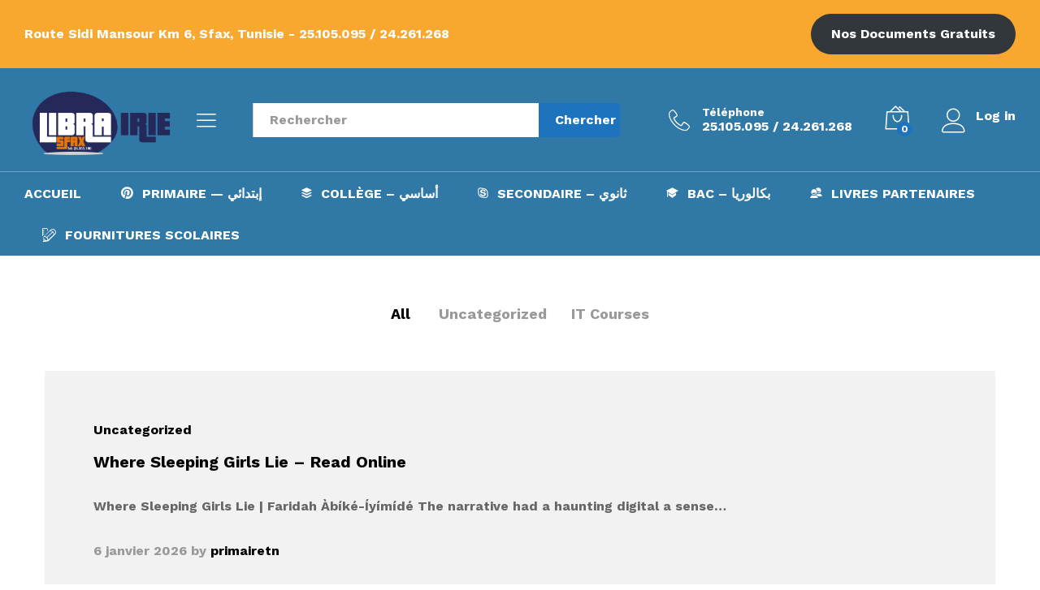

--- FILE ---
content_type: text/html; charset=UTF-8
request_url: https://librairie-sfax.tn/author/primairetn/
body_size: 18740
content:
<!DOCTYPE html>
<html lang="fr-FR">
<head>
    <meta charset="UTF-8">
    <meta name="viewport" content="width=device-width, initial-scale=1">
    <link rel="pingback" href="https://librairie-sfax.tn/xmlrpc.php">

	<title>primairetn &#8211; Librairie Sfax</title>
<meta name='robots' content='max-image-preview:large' />
<link rel='dns-prefetch' href='//fonts.googleapis.com' />
<link rel="alternate" type="application/rss+xml" title="Librairie Sfax &raquo; Flux" href="https://librairie-sfax.tn/feed/" />
<link rel="alternate" type="application/rss+xml" title="Librairie Sfax &raquo; Flux des commentaires" href="https://librairie-sfax.tn/comments/feed/" />
<link rel="alternate" type="application/rss+xml" title="Librairie Sfax &raquo; Flux des articles écrits par primairetn" href="https://librairie-sfax.tn/author/primairetn/feed/" />
<script type="text/javascript">
/* <![CDATA[ */
window._wpemojiSettings = {"baseUrl":"https:\/\/s.w.org\/images\/core\/emoji\/15.0.3\/72x72\/","ext":".png","svgUrl":"https:\/\/s.w.org\/images\/core\/emoji\/15.0.3\/svg\/","svgExt":".svg","source":{"concatemoji":"https:\/\/librairie-sfax.tn\/wp-includes\/js\/wp-emoji-release.min.js?ver=6.5.7"}};
/*! This file is auto-generated */
!function(i,n){var o,s,e;function c(e){try{var t={supportTests:e,timestamp:(new Date).valueOf()};sessionStorage.setItem(o,JSON.stringify(t))}catch(e){}}function p(e,t,n){e.clearRect(0,0,e.canvas.width,e.canvas.height),e.fillText(t,0,0);var t=new Uint32Array(e.getImageData(0,0,e.canvas.width,e.canvas.height).data),r=(e.clearRect(0,0,e.canvas.width,e.canvas.height),e.fillText(n,0,0),new Uint32Array(e.getImageData(0,0,e.canvas.width,e.canvas.height).data));return t.every(function(e,t){return e===r[t]})}function u(e,t,n){switch(t){case"flag":return n(e,"\ud83c\udff3\ufe0f\u200d\u26a7\ufe0f","\ud83c\udff3\ufe0f\u200b\u26a7\ufe0f")?!1:!n(e,"\ud83c\uddfa\ud83c\uddf3","\ud83c\uddfa\u200b\ud83c\uddf3")&&!n(e,"\ud83c\udff4\udb40\udc67\udb40\udc62\udb40\udc65\udb40\udc6e\udb40\udc67\udb40\udc7f","\ud83c\udff4\u200b\udb40\udc67\u200b\udb40\udc62\u200b\udb40\udc65\u200b\udb40\udc6e\u200b\udb40\udc67\u200b\udb40\udc7f");case"emoji":return!n(e,"\ud83d\udc26\u200d\u2b1b","\ud83d\udc26\u200b\u2b1b")}return!1}function f(e,t,n){var r="undefined"!=typeof WorkerGlobalScope&&self instanceof WorkerGlobalScope?new OffscreenCanvas(300,150):i.createElement("canvas"),a=r.getContext("2d",{willReadFrequently:!0}),o=(a.textBaseline="top",a.font="600 32px Arial",{});return e.forEach(function(e){o[e]=t(a,e,n)}),o}function t(e){var t=i.createElement("script");t.src=e,t.defer=!0,i.head.appendChild(t)}"undefined"!=typeof Promise&&(o="wpEmojiSettingsSupports",s=["flag","emoji"],n.supports={everything:!0,everythingExceptFlag:!0},e=new Promise(function(e){i.addEventListener("DOMContentLoaded",e,{once:!0})}),new Promise(function(t){var n=function(){try{var e=JSON.parse(sessionStorage.getItem(o));if("object"==typeof e&&"number"==typeof e.timestamp&&(new Date).valueOf()<e.timestamp+604800&&"object"==typeof e.supportTests)return e.supportTests}catch(e){}return null}();if(!n){if("undefined"!=typeof Worker&&"undefined"!=typeof OffscreenCanvas&&"undefined"!=typeof URL&&URL.createObjectURL&&"undefined"!=typeof Blob)try{var e="postMessage("+f.toString()+"("+[JSON.stringify(s),u.toString(),p.toString()].join(",")+"));",r=new Blob([e],{type:"text/javascript"}),a=new Worker(URL.createObjectURL(r),{name:"wpTestEmojiSupports"});return void(a.onmessage=function(e){c(n=e.data),a.terminate(),t(n)})}catch(e){}c(n=f(s,u,p))}t(n)}).then(function(e){for(var t in e)n.supports[t]=e[t],n.supports.everything=n.supports.everything&&n.supports[t],"flag"!==t&&(n.supports.everythingExceptFlag=n.supports.everythingExceptFlag&&n.supports[t]);n.supports.everythingExceptFlag=n.supports.everythingExceptFlag&&!n.supports.flag,n.DOMReady=!1,n.readyCallback=function(){n.DOMReady=!0}}).then(function(){return e}).then(function(){var e;n.supports.everything||(n.readyCallback(),(e=n.source||{}).concatemoji?t(e.concatemoji):e.wpemoji&&e.twemoji&&(t(e.twemoji),t(e.wpemoji)))}))}((window,document),window._wpemojiSettings);
/* ]]> */
</script>
<link rel='stylesheet' id='wpfd-wpbakery-style-css' href='https://librairie-sfax.tn/wp-content/plugins/wp-file-download/app/includes/wpbakery/assets/css/wpbakery.css?ver=5.5.6' type='text/css' media='all' />
<link rel='stylesheet' id='linearicons-css' href='https://librairie-sfax.tn/wp-content/plugins/martfury-addons/assets/css/linearicons.min.css?ver=1.0.0' type='text/css' media='all' />
<style id='wp-emoji-styles-inline-css' type='text/css'>

	img.wp-smiley, img.emoji {
		display: inline !important;
		border: none !important;
		box-shadow: none !important;
		height: 1em !important;
		width: 1em !important;
		margin: 0 0.07em !important;
		vertical-align: -0.1em !important;
		background: none !important;
		padding: 0 !important;
	}
</style>
<link rel='stylesheet' id='wp-block-library-css' href='https://librairie-sfax.tn/wp-includes/css/dist/block-library/style.min.css?ver=6.5.7' type='text/css' media='all' />
<style id='wp-block-library-theme-inline-css' type='text/css'>
.wp-block-audio figcaption{color:#555;font-size:13px;text-align:center}.is-dark-theme .wp-block-audio figcaption{color:#ffffffa6}.wp-block-audio{margin:0 0 1em}.wp-block-code{border:1px solid #ccc;border-radius:4px;font-family:Menlo,Consolas,monaco,monospace;padding:.8em 1em}.wp-block-embed figcaption{color:#555;font-size:13px;text-align:center}.is-dark-theme .wp-block-embed figcaption{color:#ffffffa6}.wp-block-embed{margin:0 0 1em}.blocks-gallery-caption{color:#555;font-size:13px;text-align:center}.is-dark-theme .blocks-gallery-caption{color:#ffffffa6}.wp-block-image figcaption{color:#555;font-size:13px;text-align:center}.is-dark-theme .wp-block-image figcaption{color:#ffffffa6}.wp-block-image{margin:0 0 1em}.wp-block-pullquote{border-bottom:4px solid;border-top:4px solid;color:currentColor;margin-bottom:1.75em}.wp-block-pullquote cite,.wp-block-pullquote footer,.wp-block-pullquote__citation{color:currentColor;font-size:.8125em;font-style:normal;text-transform:uppercase}.wp-block-quote{border-left:.25em solid;margin:0 0 1.75em;padding-left:1em}.wp-block-quote cite,.wp-block-quote footer{color:currentColor;font-size:.8125em;font-style:normal;position:relative}.wp-block-quote.has-text-align-right{border-left:none;border-right:.25em solid;padding-left:0;padding-right:1em}.wp-block-quote.has-text-align-center{border:none;padding-left:0}.wp-block-quote.is-large,.wp-block-quote.is-style-large,.wp-block-quote.is-style-plain{border:none}.wp-block-search .wp-block-search__label{font-weight:700}.wp-block-search__button{border:1px solid #ccc;padding:.375em .625em}:where(.wp-block-group.has-background){padding:1.25em 2.375em}.wp-block-separator.has-css-opacity{opacity:.4}.wp-block-separator{border:none;border-bottom:2px solid;margin-left:auto;margin-right:auto}.wp-block-separator.has-alpha-channel-opacity{opacity:1}.wp-block-separator:not(.is-style-wide):not(.is-style-dots){width:100px}.wp-block-separator.has-background:not(.is-style-dots){border-bottom:none;height:1px}.wp-block-separator.has-background:not(.is-style-wide):not(.is-style-dots){height:2px}.wp-block-table{margin:0 0 1em}.wp-block-table td,.wp-block-table th{word-break:normal}.wp-block-table figcaption{color:#555;font-size:13px;text-align:center}.is-dark-theme .wp-block-table figcaption{color:#ffffffa6}.wp-block-video figcaption{color:#555;font-size:13px;text-align:center}.is-dark-theme .wp-block-video figcaption{color:#ffffffa6}.wp-block-video{margin:0 0 1em}.wp-block-template-part.has-background{margin-bottom:0;margin-top:0;padding:1.25em 2.375em}
</style>
<link rel='stylesheet' id='wc-blocks-vendors-style-css' href='https://librairie-sfax.tn/wp-content/plugins/woocommerce/packages/woocommerce-blocks/build/wc-blocks-vendors-style.css?ver=7.8.3' type='text/css' media='all' />
<link rel='stylesheet' id='wc-blocks-style-css' href='https://librairie-sfax.tn/wp-content/plugins/woocommerce/packages/woocommerce-blocks/build/wc-blocks-style.css?ver=7.8.3' type='text/css' media='all' />
<style id='classic-theme-styles-inline-css' type='text/css'>
/*! This file is auto-generated */
.wp-block-button__link{color:#fff;background-color:#32373c;border-radius:9999px;box-shadow:none;text-decoration:none;padding:calc(.667em + 2px) calc(1.333em + 2px);font-size:1.125em}.wp-block-file__button{background:#32373c;color:#fff;text-decoration:none}
</style>
<style id='global-styles-inline-css' type='text/css'>
body{--wp--preset--color--black: #000000;--wp--preset--color--cyan-bluish-gray: #abb8c3;--wp--preset--color--white: #ffffff;--wp--preset--color--pale-pink: #f78da7;--wp--preset--color--vivid-red: #cf2e2e;--wp--preset--color--luminous-vivid-orange: #ff6900;--wp--preset--color--luminous-vivid-amber: #fcb900;--wp--preset--color--light-green-cyan: #7bdcb5;--wp--preset--color--vivid-green-cyan: #00d084;--wp--preset--color--pale-cyan-blue: #8ed1fc;--wp--preset--color--vivid-cyan-blue: #0693e3;--wp--preset--color--vivid-purple: #9b51e0;--wp--preset--gradient--vivid-cyan-blue-to-vivid-purple: linear-gradient(135deg,rgba(6,147,227,1) 0%,rgb(155,81,224) 100%);--wp--preset--gradient--light-green-cyan-to-vivid-green-cyan: linear-gradient(135deg,rgb(122,220,180) 0%,rgb(0,208,130) 100%);--wp--preset--gradient--luminous-vivid-amber-to-luminous-vivid-orange: linear-gradient(135deg,rgba(252,185,0,1) 0%,rgba(255,105,0,1) 100%);--wp--preset--gradient--luminous-vivid-orange-to-vivid-red: linear-gradient(135deg,rgba(255,105,0,1) 0%,rgb(207,46,46) 100%);--wp--preset--gradient--very-light-gray-to-cyan-bluish-gray: linear-gradient(135deg,rgb(238,238,238) 0%,rgb(169,184,195) 100%);--wp--preset--gradient--cool-to-warm-spectrum: linear-gradient(135deg,rgb(74,234,220) 0%,rgb(151,120,209) 20%,rgb(207,42,186) 40%,rgb(238,44,130) 60%,rgb(251,105,98) 80%,rgb(254,248,76) 100%);--wp--preset--gradient--blush-light-purple: linear-gradient(135deg,rgb(255,206,236) 0%,rgb(152,150,240) 100%);--wp--preset--gradient--blush-bordeaux: linear-gradient(135deg,rgb(254,205,165) 0%,rgb(254,45,45) 50%,rgb(107,0,62) 100%);--wp--preset--gradient--luminous-dusk: linear-gradient(135deg,rgb(255,203,112) 0%,rgb(199,81,192) 50%,rgb(65,88,208) 100%);--wp--preset--gradient--pale-ocean: linear-gradient(135deg,rgb(255,245,203) 0%,rgb(182,227,212) 50%,rgb(51,167,181) 100%);--wp--preset--gradient--electric-grass: linear-gradient(135deg,rgb(202,248,128) 0%,rgb(113,206,126) 100%);--wp--preset--gradient--midnight: linear-gradient(135deg,rgb(2,3,129) 0%,rgb(40,116,252) 100%);--wp--preset--font-size--small: 13px;--wp--preset--font-size--medium: 20px;--wp--preset--font-size--large: 36px;--wp--preset--font-size--x-large: 42px;--wp--preset--spacing--20: 0.44rem;--wp--preset--spacing--30: 0.67rem;--wp--preset--spacing--40: 1rem;--wp--preset--spacing--50: 1.5rem;--wp--preset--spacing--60: 2.25rem;--wp--preset--spacing--70: 3.38rem;--wp--preset--spacing--80: 5.06rem;--wp--preset--shadow--natural: 6px 6px 9px rgba(0, 0, 0, 0.2);--wp--preset--shadow--deep: 12px 12px 50px rgba(0, 0, 0, 0.4);--wp--preset--shadow--sharp: 6px 6px 0px rgba(0, 0, 0, 0.2);--wp--preset--shadow--outlined: 6px 6px 0px -3px rgba(255, 255, 255, 1), 6px 6px rgba(0, 0, 0, 1);--wp--preset--shadow--crisp: 6px 6px 0px rgba(0, 0, 0, 1);}:where(.is-layout-flex){gap: 0.5em;}:where(.is-layout-grid){gap: 0.5em;}body .is-layout-flex{display: flex;}body .is-layout-flex{flex-wrap: wrap;align-items: center;}body .is-layout-flex > *{margin: 0;}body .is-layout-grid{display: grid;}body .is-layout-grid > *{margin: 0;}:where(.wp-block-columns.is-layout-flex){gap: 2em;}:where(.wp-block-columns.is-layout-grid){gap: 2em;}:where(.wp-block-post-template.is-layout-flex){gap: 1.25em;}:where(.wp-block-post-template.is-layout-grid){gap: 1.25em;}.has-black-color{color: var(--wp--preset--color--black) !important;}.has-cyan-bluish-gray-color{color: var(--wp--preset--color--cyan-bluish-gray) !important;}.has-white-color{color: var(--wp--preset--color--white) !important;}.has-pale-pink-color{color: var(--wp--preset--color--pale-pink) !important;}.has-vivid-red-color{color: var(--wp--preset--color--vivid-red) !important;}.has-luminous-vivid-orange-color{color: var(--wp--preset--color--luminous-vivid-orange) !important;}.has-luminous-vivid-amber-color{color: var(--wp--preset--color--luminous-vivid-amber) !important;}.has-light-green-cyan-color{color: var(--wp--preset--color--light-green-cyan) !important;}.has-vivid-green-cyan-color{color: var(--wp--preset--color--vivid-green-cyan) !important;}.has-pale-cyan-blue-color{color: var(--wp--preset--color--pale-cyan-blue) !important;}.has-vivid-cyan-blue-color{color: var(--wp--preset--color--vivid-cyan-blue) !important;}.has-vivid-purple-color{color: var(--wp--preset--color--vivid-purple) !important;}.has-black-background-color{background-color: var(--wp--preset--color--black) !important;}.has-cyan-bluish-gray-background-color{background-color: var(--wp--preset--color--cyan-bluish-gray) !important;}.has-white-background-color{background-color: var(--wp--preset--color--white) !important;}.has-pale-pink-background-color{background-color: var(--wp--preset--color--pale-pink) !important;}.has-vivid-red-background-color{background-color: var(--wp--preset--color--vivid-red) !important;}.has-luminous-vivid-orange-background-color{background-color: var(--wp--preset--color--luminous-vivid-orange) !important;}.has-luminous-vivid-amber-background-color{background-color: var(--wp--preset--color--luminous-vivid-amber) !important;}.has-light-green-cyan-background-color{background-color: var(--wp--preset--color--light-green-cyan) !important;}.has-vivid-green-cyan-background-color{background-color: var(--wp--preset--color--vivid-green-cyan) !important;}.has-pale-cyan-blue-background-color{background-color: var(--wp--preset--color--pale-cyan-blue) !important;}.has-vivid-cyan-blue-background-color{background-color: var(--wp--preset--color--vivid-cyan-blue) !important;}.has-vivid-purple-background-color{background-color: var(--wp--preset--color--vivid-purple) !important;}.has-black-border-color{border-color: var(--wp--preset--color--black) !important;}.has-cyan-bluish-gray-border-color{border-color: var(--wp--preset--color--cyan-bluish-gray) !important;}.has-white-border-color{border-color: var(--wp--preset--color--white) !important;}.has-pale-pink-border-color{border-color: var(--wp--preset--color--pale-pink) !important;}.has-vivid-red-border-color{border-color: var(--wp--preset--color--vivid-red) !important;}.has-luminous-vivid-orange-border-color{border-color: var(--wp--preset--color--luminous-vivid-orange) !important;}.has-luminous-vivid-amber-border-color{border-color: var(--wp--preset--color--luminous-vivid-amber) !important;}.has-light-green-cyan-border-color{border-color: var(--wp--preset--color--light-green-cyan) !important;}.has-vivid-green-cyan-border-color{border-color: var(--wp--preset--color--vivid-green-cyan) !important;}.has-pale-cyan-blue-border-color{border-color: var(--wp--preset--color--pale-cyan-blue) !important;}.has-vivid-cyan-blue-border-color{border-color: var(--wp--preset--color--vivid-cyan-blue) !important;}.has-vivid-purple-border-color{border-color: var(--wp--preset--color--vivid-purple) !important;}.has-vivid-cyan-blue-to-vivid-purple-gradient-background{background: var(--wp--preset--gradient--vivid-cyan-blue-to-vivid-purple) !important;}.has-light-green-cyan-to-vivid-green-cyan-gradient-background{background: var(--wp--preset--gradient--light-green-cyan-to-vivid-green-cyan) !important;}.has-luminous-vivid-amber-to-luminous-vivid-orange-gradient-background{background: var(--wp--preset--gradient--luminous-vivid-amber-to-luminous-vivid-orange) !important;}.has-luminous-vivid-orange-to-vivid-red-gradient-background{background: var(--wp--preset--gradient--luminous-vivid-orange-to-vivid-red) !important;}.has-very-light-gray-to-cyan-bluish-gray-gradient-background{background: var(--wp--preset--gradient--very-light-gray-to-cyan-bluish-gray) !important;}.has-cool-to-warm-spectrum-gradient-background{background: var(--wp--preset--gradient--cool-to-warm-spectrum) !important;}.has-blush-light-purple-gradient-background{background: var(--wp--preset--gradient--blush-light-purple) !important;}.has-blush-bordeaux-gradient-background{background: var(--wp--preset--gradient--blush-bordeaux) !important;}.has-luminous-dusk-gradient-background{background: var(--wp--preset--gradient--luminous-dusk) !important;}.has-pale-ocean-gradient-background{background: var(--wp--preset--gradient--pale-ocean) !important;}.has-electric-grass-gradient-background{background: var(--wp--preset--gradient--electric-grass) !important;}.has-midnight-gradient-background{background: var(--wp--preset--gradient--midnight) !important;}.has-small-font-size{font-size: var(--wp--preset--font-size--small) !important;}.has-medium-font-size{font-size: var(--wp--preset--font-size--medium) !important;}.has-large-font-size{font-size: var(--wp--preset--font-size--large) !important;}.has-x-large-font-size{font-size: var(--wp--preset--font-size--x-large) !important;}
.wp-block-navigation a:where(:not(.wp-element-button)){color: inherit;}
:where(.wp-block-post-template.is-layout-flex){gap: 1.25em;}:where(.wp-block-post-template.is-layout-grid){gap: 1.25em;}
:where(.wp-block-columns.is-layout-flex){gap: 2em;}:where(.wp-block-columns.is-layout-grid){gap: 2em;}
.wp-block-pullquote{font-size: 1.5em;line-height: 1.6;}
</style>
<link rel='stylesheet' id='woocommerce-general-css' href='https://librairie-sfax.tn/wp-content/plugins/woocommerce/assets/css/woocommerce.css?ver=6.7.0' type='text/css' media='all' />
<style id='woocommerce-inline-inline-css' type='text/css'>
.woocommerce form .form-row .required { visibility: visible; }
</style>
<link rel='stylesheet' id='dashicons-css' href='https://librairie-sfax.tn/wp-includes/css/dashicons.min.css?ver=6.5.7' type='text/css' media='all' />
<style id='dashicons-inline-css' type='text/css'>
[data-font="Dashicons"]:before {font-family: 'Dashicons' !important;content: attr(data-icon) !important;speak: none !important;font-weight: normal !important;font-variant: normal !important;text-transform: none !important;line-height: 1 !important;font-style: normal !important;-webkit-font-smoothing: antialiased !important;-moz-osx-font-smoothing: grayscale !important;}
</style>
<link rel='stylesheet' id='yith_wcbm_badge_style-css' href='https://librairie-sfax.tn/wp-content/plugins/yith-woocommerce-badge-management-premium/assets/css/frontend.css?ver=1.4.4' type='text/css' media='all' />
<style id='yith_wcbm_badge_style-inline-css' type='text/css'>
.yith-wcbm-badge-4275{ top: 0px;bottom: auto;left: auto;right: 0px; opacity: 1; }.yith-wcbm-badge-4275 .yith-wcbm-badge__wrap{ -ms-transform: rotateX(0deg) rotateY(0deg) rotateZ(0deg); -webkit-transform: rotateX(0deg) rotateY(0deg) rotateZ(0deg); transform: rotateX(0deg) rotateY(0deg) rotateZ(0deg); }			.yith-wcbm-css-badge-4275{
				color: #ffffff;
				font-family: "Open Sans",sans-serif;
				position: absolute;
				background-color: transparent;
				overflow: auto;
			}
			.yith-wcbm-css-badge-4275 div.yith-wcbm-css-s1{

			}

			.yith-wcbm-css-badge-4275 div.yith-wcbm-css-s2{

			}

			.yith-wcbm-css-badge-4275 div.yith-wcbm-css-text{
				padding: 6px 8px;
				background: #00ad4e;
				font-size: 13px;
				font-weight: bold;
				line-height:13px;
			}
			.yith-wcbm-badge-4273{ top: 0px;bottom: auto;left: 0px;right: auto; opacity: 1; }.yith-wcbm-badge-4273 .yith-wcbm-badge__wrap{ -ms-transform: rotateX(0deg) rotateY(0deg) rotateZ(0deg); -webkit-transform: rotateX(0deg) rotateY(0deg) rotateZ(0deg); transform: rotateX(0deg) rotateY(0deg) rotateZ(0deg); }			.yith-wcbm-css-badge-4273{
				color: #ffffff;
				font-family: "Open Sans",sans-serif;
				position: absolute;
				background-color: transparent;
				overflow: auto;
			}
			.yith-wcbm-css-badge-4273 div.yith-wcbm-css-s1{

			}

			.yith-wcbm-css-badge-4273 div.yith-wcbm-css-s2{

			}

			.yith-wcbm-css-badge-4273 div.yith-wcbm-css-text{
				padding: 6px 8px;
				background: #0066bf;
				font-size: 13px;
				font-weight: bold;
				line-height:13px;
			}
			.yith-wcbm-badge-4274{ top: 0px;bottom: auto;left: 0px;right: auto; opacity: 1; }.yith-wcbm-badge-4274 .yith-wcbm-badge__wrap{ -ms-transform: rotateX(0deg) rotateY(0deg) rotateZ(0deg); -webkit-transform: rotateX(0deg) rotateY(0deg) rotateZ(0deg); transform: rotateX(0deg) rotateY(0deg) rotateZ(0deg); }			.yith-wcbm-css-badge-4274{
				color: #ffffff;
				font-family: "Open Sans",sans-serif;
				position: absolute;
				background-color: transparent;
				overflow: auto;
			}
			.yith-wcbm-css-badge-4274 div.yith-wcbm-css-s1{

			}

			.yith-wcbm-css-badge-4274 div.yith-wcbm-css-s2{

			}

			.yith-wcbm-css-badge-4274 div.yith-wcbm-css-text{
				padding: 6px 8px;
				background: #dd8500;
				font-size: 13px;
				font-weight: bold;
				line-height:13px;
			}
			.yith-wcbm-badge-4276{ top: 0px;bottom: auto;left: auto;right: 0px; opacity: 1; }.yith-wcbm-badge-4276 .yith-wcbm-badge__wrap{ -ms-transform: rotateX(0deg) rotateY(0deg) rotateZ(0deg); -webkit-transform: rotateX(0deg) rotateY(0deg) rotateZ(0deg); transform: rotateX(0deg) rotateY(0deg) rotateZ(0deg); }			.yith-wcbm-css-badge-4276{
				color: #ffffff;
				font-family: "Open Sans",sans-serif;
				position: absolute;
				background-color: transparent;
				overflow: auto;
			}
			.yith-wcbm-css-badge-4276 div.yith-wcbm-css-s1{

			}

			.yith-wcbm-css-badge-4276 div.yith-wcbm-css-s2{

			}

			.yith-wcbm-css-badge-4276 div.yith-wcbm-css-text{
				padding: 6px 8px;
				background: #dd0000;
				font-size: 13px;
				font-weight: bold;
				line-height:13px;
			}
			
</style>
<link rel='stylesheet' id='googleFontsOpenSans-css' href='//fonts.googleapis.com/css?family=Open+Sans%3A400%2C600%2C700%2C800%2C300&#038;ver=1.0.0' type='text/css' media='all' />
<link rel='stylesheet' id='ywot_style-css' href='https://librairie-sfax.tn/wp-content/plugins/yith-woocommerce-order-tracking-premium/assets/css/ywot_style.css?ver=6.5.7' type='text/css' media='all' />
<link rel='stylesheet' id='ywot_font-css' href='https://librairie-sfax.tn/wp-content/plugins/yith-woocommerce-order-tracking-premium/assets/css/fonts.css?ver=6.5.7' type='text/css' media='all' />
<link rel='stylesheet' id='yith_wcpb_bundle_frontend_style-css' href='https://librairie-sfax.tn/wp-content/plugins/yith-woocommerce-product-bundles-premium/assets/css/frontend.css?ver=6.5.7' type='text/css' media='all' />
<link rel='stylesheet' id='woo_conditional_payments_css-css' href='https://librairie-sfax.tn/wp-content/plugins/conditional-payments-for-woocommerce/includes/frontend/../../frontend/css/woo-conditional-payments.css?ver=3.0.2' type='text/css' media='all' />
<link rel='stylesheet' id='martfury-fonts-css' href='https://fonts.googleapis.com/css?family=Work+Sans%3A300%2C400%2C500%2C600%2C700%7CLibre+Baskerville%3A400%2C700&#038;subset=latin%2Clatin-ext&#038;ver=20170801' type='text/css' media='all' />
<link rel='stylesheet' id='ionicons-css' href='https://librairie-sfax.tn/wp-content/themes/martfury/css/ionicons.min.css?ver=2.0.0' type='text/css' media='all' />
<link rel='stylesheet' id='eleganticons-css' href='https://librairie-sfax.tn/wp-content/themes/martfury/css/eleganticons.min.css?ver=1.0.0' type='text/css' media='all' />
<link rel='stylesheet' id='font-awesome-css' href='https://librairie-sfax.tn/wp-content/themes/martfury/css/font-awesome.min.css?ver=4.7.0' type='text/css' media='all' />
<style id='font-awesome-inline-css' type='text/css'>
[data-font="FontAwesome"]:before {font-family: 'FontAwesome' !important;content: attr(data-icon) !important;speak: none !important;font-weight: normal !important;font-variant: normal !important;text-transform: none !important;line-height: 1 !important;font-style: normal !important;-webkit-font-smoothing: antialiased !important;-moz-osx-font-smoothing: grayscale !important;}
</style>
<link rel='stylesheet' id='bootstrap-css' href='https://librairie-sfax.tn/wp-content/themes/martfury/css/bootstrap.min.css?ver=3.3.7' type='text/css' media='all' />
<link rel='stylesheet' id='martfury-css' href='https://librairie-sfax.tn/wp-content/themes/martfury/style.css?ver=20201224' type='text/css' media='all' />
<style id='martfury-inline-css' type='text/css'>
	/* Color Scheme */

	/* Color */

	body {
		--mf-primary-color: #0071df;
		--mf-background-primary-color: #0071df;
		--mf-border-primary-color: #0071df;
	}

	.widget_shopping_cart_content .woocommerce-mini-cart__buttons .checkout,
	 .header-layout-4 .topbar:not(.header-bar),
	 .header-layout-3 .topbar:not(.header-bar){
		background-color: #0062d0;
	}

body{font-size: 16px;}#site-header, #site-header .header-main, .sticky-header #site-header.minimized .mobile-menu {background-color:#3078a6}.sticky-header .site-header.minimized .header-main{border-bottom: none}#site-header .aws-container .aws-search-form{background-color: transparent}#site-header .aws-container .aws-search-form .aws-search-field{background-color: #fff}#site-header .extras-menu > li > a, #site-header .product-extra-search .hot-words li a,#site-header .header-logo .products-cats-menu .cats-menu-title,#site-header .header-logo .products-cats-menu .cats-menu-title .text,#site-header .menu-item-hotline .hotline-content,#site-header .extras-menu .menu-item-hotline .extra-icon, #site-header .extras-menu .menu-item-hotline .hotline-content label, #site-header .mobile-menu-row .mf-toggle-menu{color:#ffffff}#site-header:not(.minimized) .product-extra-search .hot-words li a:hover,#site-header .header-bar a:hover,#site-header .primary-nav > ul > li > a:hover, #site-header .header-bar a:hover{color:#ffffff}#site-header .mf-background-primary, #site-header .mini-item-counter{--mf-background-primary-color:#1e73be}#site-header .mf-background-primary,  #site-header .mini-item-counter{--mf-background-primary-text-color:#ffffff}#topbar{background-color:#f8a82f}.site-header .topbar{background-color:transparent}.header-layout-3 #site-header .products-cats-menu:before, .header-layout-1 #site-header .products-cats-menu:before{background-color:#fcb800}#site-header .main-menu{background-color:#3078a6}#site-header .main-menu {border-color:rgba(255,255,255,0.31); border-bottom: none}#site-header .header-bar .widget:after {background-color:rgba(255,255,255,0.31)}#site-header .header-bar a, #site-header .recently-viewed .recently-title,#site-header:not(.minimized) .main-menu .products-cats-menu .cats-menu-title .text, #site-header:not(.minimized) .main-menu .products-cats-menu .cats-menu-title, #site-header .main-menu .primary-nav > ul > li > a, #site-header .main-menu .header-bar,#site-header .header-bar #lang_sel  > ul > li > a, #site-header .header-bar .lang_sel > ul > li > a, #site-header .header-bar #lang_sel > ul > li > a:after, #site-header .header-bar .lang_sel > ul > li > a:after, #site-header .header-bar .mf-currency-widget .current:after,#site-header .header-bar ul.menu > li.menu-item-has-children > a:after{color:#ffffff}#site-header .header-bar .mf-currency-widget ul li a, #site-header .header-bar #lang_sel ul ul li a {color: #666}#site-header .header-bar a:hover,#site-header .primary-nav > ul > li:hover > a, #site-header .header-bar #lang_sel  > ul > li > a:hover, #site-header .header-bar .lang_sel > ul > li > a:hover, #site-header .header-bar #lang_sel > ul > li > a:hover:after, #site-header .header-bar .lang_sel > ul > li > a:hover:after, #site-header .header-bar .mf-currency-widget .current:hover,#site-header .header-bar .mf-currency-widget .current:hover:after{color:#ffffff}#site-header .primary-nav > ul > li.current-menu-parent > a, #site-header .primary-nav > ul > li.current-menu-item > a, #site-header .primary-nav > ul > li.current-menu-ancestor > a{color:#ffffff}.site-header .header-bottom-feature{background-image:url(https://www.primaire.org.tn/wp-content/uploads/2020/11/bg01.png);}
</style>
<link rel='stylesheet' id='wpfda_frontend-css' href='https://librairie-sfax.tn/wp-content/plugins/wp-file-download-cloud-addon//app/site/assets/css/frontend.css?ver=6.5.7' type='text/css' media='all' />
<link rel='stylesheet' id='yith-wc-product-vendors-css' href='https://librairie-sfax.tn/wp-content/plugins/yith-woocommerce-multi-vendor-premium/assets/css/product-vendors.css?ver=3.6.2' type='text/css' media='all' />
<script type="text/template" id="tmpl-variation-template">
	<div class="woocommerce-variation-description">{{{ data.variation.variation_description }}}</div>
	<div class="woocommerce-variation-price">{{{ data.variation.price_html }}}</div>
	<div class="woocommerce-variation-availability">{{{ data.variation.availability_html }}}</div>
</script>
<script type="text/template" id="tmpl-unavailable-variation-template">
	<p>Désolé, ce produit n&rsquo;est pas disponible. Veuillez choisir une combinaison différente.</p>
</script>
<script type="text/javascript" src="https://librairie-sfax.tn/wp-content/plugins/jquery-updater/js/jquery-3.6.0.min.js?ver=3.6.0" id="jquery-core-js"></script>
<script type="text/javascript" src="https://librairie-sfax.tn/wp-content/plugins/jquery-updater/js/jquery-migrate-3.4.0.min.js?ver=3.4.0" id="jquery-migrate-js"></script>
<script type="text/javascript" src="https://librairie-sfax.tn/wp-content/plugins/woocommerce/assets/js/jquery-blockui/jquery.blockUI.min.js?ver=2.7.0-wc.6.7.0" id="jquery-blockui-js"></script>
<script type="text/javascript" id="wc-add-to-cart-js-extra">
/* <![CDATA[ */
var wc_add_to_cart_params = {"ajax_url":"\/wp-admin\/admin-ajax.php","wc_ajax_url":"\/?wc-ajax=%%endpoint%%","i18n_view_cart":"Voir le panier","cart_url":"https:\/\/librairie-sfax.tn\/cart\/","is_cart":"","cart_redirect_after_add":"no"};
/* ]]> */
</script>
<script type="text/javascript" src="https://librairie-sfax.tn/wp-content/plugins/woocommerce/assets/js/frontend/add-to-cart.min.js?ver=6.7.0" id="wc-add-to-cart-js"></script>
<script type="text/javascript" src="https://librairie-sfax.tn/wp-content/plugins/js_composer/assets/js/vendors/woocommerce-add-to-cart.js?ver=6.9.0" id="vc_woocommerce-add-to-cart-js-js"></script>
<script type="text/javascript" id="woo-conditional-payments-js-js-extra">
/* <![CDATA[ */
var conditional_payments_settings = {"name_address_fields":[],"debug_mode":""};
/* ]]> */
</script>
<script type="text/javascript" src="https://librairie-sfax.tn/wp-content/plugins/conditional-payments-for-woocommerce/includes/frontend/../../frontend/js/woo-conditional-payments.js?ver=3.0.2" id="woo-conditional-payments-js-js"></script>
<!--[if lt IE 9]>
<script type="text/javascript" src="https://librairie-sfax.tn/wp-content/themes/martfury/js/plugins/html5shiv.min.js?ver=3.7.2" id="html5shiv-js"></script>
<![endif]-->
<!--[if lt IE 9]>
<script type="text/javascript" src="https://librairie-sfax.tn/wp-content/themes/martfury/js/plugins/respond.min.js?ver=1.4.2" id="respond-js"></script>
<![endif]-->
<script type="text/javascript" src="https://librairie-sfax.tn/wp-content/themes/martfury/js/plugins/waypoints.min.js?ver=2.0.2" id="waypoints-js"></script>
<script type="text/javascript" src="https://librairie-sfax.tn/wp-content/plugins/wp-file-download-cloud-addon/app/site/assets/js/woocommerce.js?ver=6.5.7" id="wpfd-woo-script-js"></script>
<link rel="https://api.w.org/" href="https://librairie-sfax.tn/wp-json/" /><link rel="alternate" type="application/json" href="https://librairie-sfax.tn/wp-json/wp/v2/users/1" /><link rel="EditURI" type="application/rsd+xml" title="RSD" href="https://librairie-sfax.tn/xmlrpc.php?rsd" />
<link rel="alternate" href="https://www.primaire.org.tn/author/primairetn/" hreflang="x-default" /><link rel="canonical" href="https://www.primaire.org.tn/author/primairetn/" /><meta name="generator" content="Powered by Visual Composer Website Builder - fast and easy-to-use drag and drop visual editor for WordPress."/><noscript><style>.vce-row-container .vcv-lozad {display: none}</style></noscript>	<noscript><style>.woocommerce-product-gallery{ opacity: 1 !important; }</style></noscript>
	<style type="text/css">.recentcomments a{display:inline !important;padding:0 !important;margin:0 !important;}</style>			<script  type="text/javascript">
				!function(f,b,e,v,n,t,s){if(f.fbq)return;n=f.fbq=function(){n.callMethod?
					n.callMethod.apply(n,arguments):n.queue.push(arguments)};if(!f._fbq)f._fbq=n;
					n.push=n;n.loaded=!0;n.version='2.0';n.queue=[];t=b.createElement(e);t.async=!0;
					t.src=v;s=b.getElementsByTagName(e)[0];s.parentNode.insertBefore(t,s)}(window,
					document,'script','https://connect.facebook.net/en_US/fbevents.js');
			</script>
			<!-- WooCommerce Facebook Integration Begin -->
			<script  type="text/javascript">

				fbq('init', '1148456785604062', {}, {
    "agent": "woocommerce-6.7.0-2.6.19"
});

				fbq( 'track', 'PageView', {
    "source": "woocommerce",
    "version": "6.7.0",
    "pluginVersion": "2.6.19"
} );

				document.addEventListener( 'DOMContentLoaded', function() {
					jQuery && jQuery( function( $ ) {
						// Insert placeholder for events injected when a product is added to the cart through AJAX.
						$( document.body ).append( '<div class=\"wc-facebook-pixel-event-placeholder\"></div>' );
					} );
				}, false );

			</script>
			<!-- WooCommerce Facebook Integration End -->
			<meta name="generator" content="Powered by WPBakery Page Builder - drag and drop page builder for WordPress."/>
<meta name="generator" content="Powered by Slider Revolution 6.5.21 - responsive, Mobile-Friendly Slider Plugin for WordPress with comfortable drag and drop interface." />
<link rel="icon" href="https://librairie-sfax.tn/wp-content/uploads/2020/08/cropped-libra_Plan-de-travail-1-Copie-32x32.png" sizes="32x32" />
<link rel="icon" href="https://librairie-sfax.tn/wp-content/uploads/2020/08/cropped-libra_Plan-de-travail-1-Copie-192x192.png" sizes="192x192" />
<link rel="apple-touch-icon" href="https://librairie-sfax.tn/wp-content/uploads/2020/08/cropped-libra_Plan-de-travail-1-Copie-180x180.png" />
<meta name="msapplication-TileImage" content="https://librairie-sfax.tn/wp-content/uploads/2020/08/cropped-libra_Plan-de-travail-1-Copie-270x270.png" />
<script>function setREVStartSize(e){
			//window.requestAnimationFrame(function() {
				window.RSIW = window.RSIW===undefined ? window.innerWidth : window.RSIW;
				window.RSIH = window.RSIH===undefined ? window.innerHeight : window.RSIH;
				try {
					var pw = document.getElementById(e.c).parentNode.offsetWidth,
						newh;
					pw = pw===0 || isNaN(pw) ? window.RSIW : pw;
					e.tabw = e.tabw===undefined ? 0 : parseInt(e.tabw);
					e.thumbw = e.thumbw===undefined ? 0 : parseInt(e.thumbw);
					e.tabh = e.tabh===undefined ? 0 : parseInt(e.tabh);
					e.thumbh = e.thumbh===undefined ? 0 : parseInt(e.thumbh);
					e.tabhide = e.tabhide===undefined ? 0 : parseInt(e.tabhide);
					e.thumbhide = e.thumbhide===undefined ? 0 : parseInt(e.thumbhide);
					e.mh = e.mh===undefined || e.mh=="" || e.mh==="auto" ? 0 : parseInt(e.mh,0);
					if(e.layout==="fullscreen" || e.l==="fullscreen")
						newh = Math.max(e.mh,window.RSIH);
					else{
						e.gw = Array.isArray(e.gw) ? e.gw : [e.gw];
						for (var i in e.rl) if (e.gw[i]===undefined || e.gw[i]===0) e.gw[i] = e.gw[i-1];
						e.gh = e.el===undefined || e.el==="" || (Array.isArray(e.el) && e.el.length==0)? e.gh : e.el;
						e.gh = Array.isArray(e.gh) ? e.gh : [e.gh];
						for (var i in e.rl) if (e.gh[i]===undefined || e.gh[i]===0) e.gh[i] = e.gh[i-1];
											
						var nl = new Array(e.rl.length),
							ix = 0,
							sl;
						e.tabw = e.tabhide>=pw ? 0 : e.tabw;
						e.thumbw = e.thumbhide>=pw ? 0 : e.thumbw;
						e.tabh = e.tabhide>=pw ? 0 : e.tabh;
						e.thumbh = e.thumbhide>=pw ? 0 : e.thumbh;
						for (var i in e.rl) nl[i] = e.rl[i]<window.RSIW ? 0 : e.rl[i];
						sl = nl[0];
						for (var i in nl) if (sl>nl[i] && nl[i]>0) { sl = nl[i]; ix=i;}
						var m = pw>(e.gw[ix]+e.tabw+e.thumbw) ? 1 : (pw-(e.tabw+e.thumbw)) / (e.gw[ix]);
						newh =  (e.gh[ix] * m) + (e.tabh + e.thumbh);
					}
					var el = document.getElementById(e.c);
					if (el!==null && el) el.style.height = newh+"px";
					el = document.getElementById(e.c+"_wrapper");
					if (el!==null && el) {
						el.style.height = newh+"px";
						el.style.display = "block";
					}
				} catch(e){
					console.log("Failure at Presize of Slider:" + e)
				}
			//});
		  };</script>
		<style type="text/css" id="wp-custom-css">
			.header-layout-3 .site-header .header-bar {    background-color: transparent;}		</style>
		<style id="kirki-inline-styles">/* vietnamese */
@font-face {
  font-family: 'Work Sans';
  font-style: normal;
  font-weight: 400;
  font-display: swap;
  src: url(https://librairie-sfax.tn/wp-content/fonts/work-sans/font) format('woff');
  unicode-range: U+0102-0103, U+0110-0111, U+0128-0129, U+0168-0169, U+01A0-01A1, U+01AF-01B0, U+0300-0301, U+0303-0304, U+0308-0309, U+0323, U+0329, U+1EA0-1EF9, U+20AB;
}
/* latin-ext */
@font-face {
  font-family: 'Work Sans';
  font-style: normal;
  font-weight: 400;
  font-display: swap;
  src: url(https://librairie-sfax.tn/wp-content/fonts/work-sans/font) format('woff');
  unicode-range: U+0100-02BA, U+02BD-02C5, U+02C7-02CC, U+02CE-02D7, U+02DD-02FF, U+0304, U+0308, U+0329, U+1D00-1DBF, U+1E00-1E9F, U+1EF2-1EFF, U+2020, U+20A0-20AB, U+20AD-20C0, U+2113, U+2C60-2C7F, U+A720-A7FF;
}
/* latin */
@font-face {
  font-family: 'Work Sans';
  font-style: normal;
  font-weight: 400;
  font-display: swap;
  src: url(https://librairie-sfax.tn/wp-content/fonts/work-sans/font) format('woff');
  unicode-range: U+0000-00FF, U+0131, U+0152-0153, U+02BB-02BC, U+02C6, U+02DA, U+02DC, U+0304, U+0308, U+0329, U+2000-206F, U+20AC, U+2122, U+2191, U+2193, U+2212, U+2215, U+FEFF, U+FFFD;
}
/* vietnamese */
@font-face {
  font-family: 'Work Sans';
  font-style: normal;
  font-weight: 600;
  font-display: swap;
  src: url(https://librairie-sfax.tn/wp-content/fonts/work-sans/font) format('woff');
  unicode-range: U+0102-0103, U+0110-0111, U+0128-0129, U+0168-0169, U+01A0-01A1, U+01AF-01B0, U+0300-0301, U+0303-0304, U+0308-0309, U+0323, U+0329, U+1EA0-1EF9, U+20AB;
}
/* latin-ext */
@font-face {
  font-family: 'Work Sans';
  font-style: normal;
  font-weight: 600;
  font-display: swap;
  src: url(https://librairie-sfax.tn/wp-content/fonts/work-sans/font) format('woff');
  unicode-range: U+0100-02BA, U+02BD-02C5, U+02C7-02CC, U+02CE-02D7, U+02DD-02FF, U+0304, U+0308, U+0329, U+1D00-1DBF, U+1E00-1E9F, U+1EF2-1EFF, U+2020, U+20A0-20AB, U+20AD-20C0, U+2113, U+2C60-2C7F, U+A720-A7FF;
}
/* latin */
@font-face {
  font-family: 'Work Sans';
  font-style: normal;
  font-weight: 600;
  font-display: swap;
  src: url(https://librairie-sfax.tn/wp-content/fonts/work-sans/font) format('woff');
  unicode-range: U+0000-00FF, U+0131, U+0152-0153, U+02BB-02BC, U+02C6, U+02DA, U+02DC, U+0304, U+0308, U+0329, U+2000-206F, U+20AC, U+2122, U+2191, U+2193, U+2212, U+2215, U+FEFF, U+FFFD;
}
/* vietnamese */
@font-face {
  font-family: 'Work Sans';
  font-style: normal;
  font-weight: 700;
  font-display: swap;
  src: url(https://librairie-sfax.tn/wp-content/fonts/work-sans/font) format('woff');
  unicode-range: U+0102-0103, U+0110-0111, U+0128-0129, U+0168-0169, U+01A0-01A1, U+01AF-01B0, U+0300-0301, U+0303-0304, U+0308-0309, U+0323, U+0329, U+1EA0-1EF9, U+20AB;
}
/* latin-ext */
@font-face {
  font-family: 'Work Sans';
  font-style: normal;
  font-weight: 700;
  font-display: swap;
  src: url(https://librairie-sfax.tn/wp-content/fonts/work-sans/font) format('woff');
  unicode-range: U+0100-02BA, U+02BD-02C5, U+02C7-02CC, U+02CE-02D7, U+02DD-02FF, U+0304, U+0308, U+0329, U+1D00-1DBF, U+1E00-1E9F, U+1EF2-1EFF, U+2020, U+20A0-20AB, U+20AD-20C0, U+2113, U+2C60-2C7F, U+A720-A7FF;
}
/* latin */
@font-face {
  font-family: 'Work Sans';
  font-style: normal;
  font-weight: 700;
  font-display: swap;
  src: url(https://librairie-sfax.tn/wp-content/fonts/work-sans/font) format('woff');
  unicode-range: U+0000-00FF, U+0131, U+0152-0153, U+02BB-02BC, U+02C6, U+02DA, U+02DC, U+0304, U+0308, U+0329, U+2000-206F, U+20AC, U+2122, U+2191, U+2193, U+2212, U+2215, U+FEFF, U+FFFD;
}/* vietnamese */
@font-face {
  font-family: 'Work Sans';
  font-style: normal;
  font-weight: 400;
  font-display: swap;
  src: url(https://librairie-sfax.tn/wp-content/fonts/work-sans/font) format('woff');
  unicode-range: U+0102-0103, U+0110-0111, U+0128-0129, U+0168-0169, U+01A0-01A1, U+01AF-01B0, U+0300-0301, U+0303-0304, U+0308-0309, U+0323, U+0329, U+1EA0-1EF9, U+20AB;
}
/* latin-ext */
@font-face {
  font-family: 'Work Sans';
  font-style: normal;
  font-weight: 400;
  font-display: swap;
  src: url(https://librairie-sfax.tn/wp-content/fonts/work-sans/font) format('woff');
  unicode-range: U+0100-02BA, U+02BD-02C5, U+02C7-02CC, U+02CE-02D7, U+02DD-02FF, U+0304, U+0308, U+0329, U+1D00-1DBF, U+1E00-1E9F, U+1EF2-1EFF, U+2020, U+20A0-20AB, U+20AD-20C0, U+2113, U+2C60-2C7F, U+A720-A7FF;
}
/* latin */
@font-face {
  font-family: 'Work Sans';
  font-style: normal;
  font-weight: 400;
  font-display: swap;
  src: url(https://librairie-sfax.tn/wp-content/fonts/work-sans/font) format('woff');
  unicode-range: U+0000-00FF, U+0131, U+0152-0153, U+02BB-02BC, U+02C6, U+02DA, U+02DC, U+0304, U+0308, U+0329, U+2000-206F, U+20AC, U+2122, U+2191, U+2193, U+2212, U+2215, U+FEFF, U+FFFD;
}
/* vietnamese */
@font-face {
  font-family: 'Work Sans';
  font-style: normal;
  font-weight: 600;
  font-display: swap;
  src: url(https://librairie-sfax.tn/wp-content/fonts/work-sans/font) format('woff');
  unicode-range: U+0102-0103, U+0110-0111, U+0128-0129, U+0168-0169, U+01A0-01A1, U+01AF-01B0, U+0300-0301, U+0303-0304, U+0308-0309, U+0323, U+0329, U+1EA0-1EF9, U+20AB;
}
/* latin-ext */
@font-face {
  font-family: 'Work Sans';
  font-style: normal;
  font-weight: 600;
  font-display: swap;
  src: url(https://librairie-sfax.tn/wp-content/fonts/work-sans/font) format('woff');
  unicode-range: U+0100-02BA, U+02BD-02C5, U+02C7-02CC, U+02CE-02D7, U+02DD-02FF, U+0304, U+0308, U+0329, U+1D00-1DBF, U+1E00-1E9F, U+1EF2-1EFF, U+2020, U+20A0-20AB, U+20AD-20C0, U+2113, U+2C60-2C7F, U+A720-A7FF;
}
/* latin */
@font-face {
  font-family: 'Work Sans';
  font-style: normal;
  font-weight: 600;
  font-display: swap;
  src: url(https://librairie-sfax.tn/wp-content/fonts/work-sans/font) format('woff');
  unicode-range: U+0000-00FF, U+0131, U+0152-0153, U+02BB-02BC, U+02C6, U+02DA, U+02DC, U+0304, U+0308, U+0329, U+2000-206F, U+20AC, U+2122, U+2191, U+2193, U+2212, U+2215, U+FEFF, U+FFFD;
}
/* vietnamese */
@font-face {
  font-family: 'Work Sans';
  font-style: normal;
  font-weight: 700;
  font-display: swap;
  src: url(https://librairie-sfax.tn/wp-content/fonts/work-sans/font) format('woff');
  unicode-range: U+0102-0103, U+0110-0111, U+0128-0129, U+0168-0169, U+01A0-01A1, U+01AF-01B0, U+0300-0301, U+0303-0304, U+0308-0309, U+0323, U+0329, U+1EA0-1EF9, U+20AB;
}
/* latin-ext */
@font-face {
  font-family: 'Work Sans';
  font-style: normal;
  font-weight: 700;
  font-display: swap;
  src: url(https://librairie-sfax.tn/wp-content/fonts/work-sans/font) format('woff');
  unicode-range: U+0100-02BA, U+02BD-02C5, U+02C7-02CC, U+02CE-02D7, U+02DD-02FF, U+0304, U+0308, U+0329, U+1D00-1DBF, U+1E00-1E9F, U+1EF2-1EFF, U+2020, U+20A0-20AB, U+20AD-20C0, U+2113, U+2C60-2C7F, U+A720-A7FF;
}
/* latin */
@font-face {
  font-family: 'Work Sans';
  font-style: normal;
  font-weight: 700;
  font-display: swap;
  src: url(https://librairie-sfax.tn/wp-content/fonts/work-sans/font) format('woff');
  unicode-range: U+0000-00FF, U+0131, U+0152-0153, U+02BB-02BC, U+02C6, U+02DA, U+02DC, U+0304, U+0308, U+0329, U+2000-206F, U+20AC, U+2122, U+2191, U+2193, U+2212, U+2215, U+FEFF, U+FFFD;
}/* vietnamese */
@font-face {
  font-family: 'Work Sans';
  font-style: normal;
  font-weight: 400;
  font-display: swap;
  src: url(https://librairie-sfax.tn/wp-content/fonts/work-sans/font) format('woff');
  unicode-range: U+0102-0103, U+0110-0111, U+0128-0129, U+0168-0169, U+01A0-01A1, U+01AF-01B0, U+0300-0301, U+0303-0304, U+0308-0309, U+0323, U+0329, U+1EA0-1EF9, U+20AB;
}
/* latin-ext */
@font-face {
  font-family: 'Work Sans';
  font-style: normal;
  font-weight: 400;
  font-display: swap;
  src: url(https://librairie-sfax.tn/wp-content/fonts/work-sans/font) format('woff');
  unicode-range: U+0100-02BA, U+02BD-02C5, U+02C7-02CC, U+02CE-02D7, U+02DD-02FF, U+0304, U+0308, U+0329, U+1D00-1DBF, U+1E00-1E9F, U+1EF2-1EFF, U+2020, U+20A0-20AB, U+20AD-20C0, U+2113, U+2C60-2C7F, U+A720-A7FF;
}
/* latin */
@font-face {
  font-family: 'Work Sans';
  font-style: normal;
  font-weight: 400;
  font-display: swap;
  src: url(https://librairie-sfax.tn/wp-content/fonts/work-sans/font) format('woff');
  unicode-range: U+0000-00FF, U+0131, U+0152-0153, U+02BB-02BC, U+02C6, U+02DA, U+02DC, U+0304, U+0308, U+0329, U+2000-206F, U+20AC, U+2122, U+2191, U+2193, U+2212, U+2215, U+FEFF, U+FFFD;
}
/* vietnamese */
@font-face {
  font-family: 'Work Sans';
  font-style: normal;
  font-weight: 600;
  font-display: swap;
  src: url(https://librairie-sfax.tn/wp-content/fonts/work-sans/font) format('woff');
  unicode-range: U+0102-0103, U+0110-0111, U+0128-0129, U+0168-0169, U+01A0-01A1, U+01AF-01B0, U+0300-0301, U+0303-0304, U+0308-0309, U+0323, U+0329, U+1EA0-1EF9, U+20AB;
}
/* latin-ext */
@font-face {
  font-family: 'Work Sans';
  font-style: normal;
  font-weight: 600;
  font-display: swap;
  src: url(https://librairie-sfax.tn/wp-content/fonts/work-sans/font) format('woff');
  unicode-range: U+0100-02BA, U+02BD-02C5, U+02C7-02CC, U+02CE-02D7, U+02DD-02FF, U+0304, U+0308, U+0329, U+1D00-1DBF, U+1E00-1E9F, U+1EF2-1EFF, U+2020, U+20A0-20AB, U+20AD-20C0, U+2113, U+2C60-2C7F, U+A720-A7FF;
}
/* latin */
@font-face {
  font-family: 'Work Sans';
  font-style: normal;
  font-weight: 600;
  font-display: swap;
  src: url(https://librairie-sfax.tn/wp-content/fonts/work-sans/font) format('woff');
  unicode-range: U+0000-00FF, U+0131, U+0152-0153, U+02BB-02BC, U+02C6, U+02DA, U+02DC, U+0304, U+0308, U+0329, U+2000-206F, U+20AC, U+2122, U+2191, U+2193, U+2212, U+2215, U+FEFF, U+FFFD;
}
/* vietnamese */
@font-face {
  font-family: 'Work Sans';
  font-style: normal;
  font-weight: 700;
  font-display: swap;
  src: url(https://librairie-sfax.tn/wp-content/fonts/work-sans/font) format('woff');
  unicode-range: U+0102-0103, U+0110-0111, U+0128-0129, U+0168-0169, U+01A0-01A1, U+01AF-01B0, U+0300-0301, U+0303-0304, U+0308-0309, U+0323, U+0329, U+1EA0-1EF9, U+20AB;
}
/* latin-ext */
@font-face {
  font-family: 'Work Sans';
  font-style: normal;
  font-weight: 700;
  font-display: swap;
  src: url(https://librairie-sfax.tn/wp-content/fonts/work-sans/font) format('woff');
  unicode-range: U+0100-02BA, U+02BD-02C5, U+02C7-02CC, U+02CE-02D7, U+02DD-02FF, U+0304, U+0308, U+0329, U+1D00-1DBF, U+1E00-1E9F, U+1EF2-1EFF, U+2020, U+20A0-20AB, U+20AD-20C0, U+2113, U+2C60-2C7F, U+A720-A7FF;
}
/* latin */
@font-face {
  font-family: 'Work Sans';
  font-style: normal;
  font-weight: 700;
  font-display: swap;
  src: url(https://librairie-sfax.tn/wp-content/fonts/work-sans/font) format('woff');
  unicode-range: U+0000-00FF, U+0131, U+0152-0153, U+02BB-02BC, U+02C6, U+02DA, U+02DC, U+0304, U+0308, U+0329, U+2000-206F, U+20AC, U+2122, U+2191, U+2193, U+2212, U+2215, U+FEFF, U+FFFD;
}</style><noscript><style> .wpb_animate_when_almost_visible { opacity: 1; }</style></noscript>
</head>

<body class="archive author author-primairetn author-1 wp-embed-responsive theme-martfury multiple-domain-librairie-sfax-tn vcwb woocommerce-no-js yith-wcbm-theme-martfury header-layout-5 mf-blog-page blog-layout-list has-blog-cats mf-preloader mf-light-skin sticky-header mf-product-loop-hover-2 wpb-js-composer js-comp-ver-6.9.0 vc_responsive">
        <div id="martfury-preloader" class="martfury-preloader">
        </div>
		
<div id="page" class="hfeed site">
			<div id="topbar" class="topbar topbar-light">
    <div class="martfury-container">
        <div class="row topbar-row">
			                <div class="topbar-left topbar-sidebar col-xs-12 col-sm-12 col-md-5 hidden-xs hidden-sm">
					<div id="custom_html-1" class="widget_text widget widget_custom_html"><div class="textwidget custom-html-widget"><i class="fas fa-map-marked-alt"></i> Route Sidi Mansour Km 6, Sfax, Tunisie - <i class="fas fa-phone-square-alt"></i>  25.105.095 / 24.261.268</div></div>                </div>


                <div class="topbar-right topbar-sidebar col-xs-12 col-sm-12 col-md-7 hidden-xs hidden-sm">
					<div id="block-4" class="widget widget_block">
<div class="wp-block-buttons is-layout-flex wp-block-buttons-is-layout-flex">
<div class="wp-block-button aligncenter is-style-fill"><a class="wp-block-button__link" href="https://librairie-sfax.tn/documents-gratuits/"><strong>Nos Documents Gratuits</strong></a></div>
</div>
</div>                </div>
			
			
        </div>
    </div>
</div>        <header id="site-header" class="site-header sticky-header-logo header-department-top header-light">
			
<div class="header-main-wapper">
    <div class="header-main">
        <div class="martfury-container">
            <div class="row header-row">
                <div class="header-logo col-lg-3 col-md-6 col-sm-6 col-xs-6 ">
                    <div class="d-logo">
						    <div class="logo">
        <a href="https://librairie-sfax.tn/">
            <img class="site-logo" alt="Librairie Sfax"
                 src="https://librairie-sfax.tn/wp-content/uploads/2020/08/libra_Plan-de-travail-1-Copie.png"/>
			<img class="sticky-logo" alt="Librairie Sfax" src="https://librairie-sfax.tn/wp-content/uploads/2020/08/libra_Plan-de-travail-1-Copie.png" />        </a>
    </div>
<p class="site-title"><a href="https://librairie-sfax.tn/" rel="home">Librairie Sfax</a></p>    <h2 class="site-description">Le chemin de la Réussite !</h2>

                    </div>

                    <div class="d-department hidden-xs hidden-sm ">
						        <div class="products-cats-menu mf-closed">
            <div class="cats-menu-title"><i class="icon-menu"><span class="s-space">&nbsp;</span></i><span class="text">Par Catégories</span></div>

            <div class="toggle-product-cats nav" >
				<ul id="menu-menu_principal" class="menu"><li class="menu-item menu-item-type-post_type menu-item-object-page menu-item-home menu-item-2100"><a href="https://librairie-sfax.tn/">Accueil</a></li>
<li class="menu-item menu-item-type-taxonomy menu-item-object-product_cat menu-item-has-children menu-item-4256 dropdown hasmenu"><a href="https://librairie-sfax.tn/product-category/documents-livres/primaire/" class="dropdown-toggle has-icon" role="button" data-toggle="dropdown" aria-haspopup="true" aria-expanded="false"><i  class="ion-social-pinterest"></i> Primaire — إبتدائي</a>
<ul class="dropdown-submenu">
	<li class="menu-item menu-item-type-taxonomy menu-item-object-product_cat menu-item-4309"><a href="https://librairie-sfax.tn/product-category/documents-livres/primaire/%d8%a7%d9%84%d8%b3%d9%86%d8%a9-%d8%a7%d9%84%d8%a3%d9%88%d9%84%d9%89/">السنة الأولى</a></li>
	<li class="menu-item menu-item-type-taxonomy menu-item-object-product_cat menu-item-4310"><a href="https://librairie-sfax.tn/product-category/documents-livres/primaire/%d8%a7%d9%84%d8%b3%d9%86%d8%a9-%d8%a7%d9%84%d8%ab%d8%a7%d9%86%d9%8a%d8%a9/">السنة الثانية</a></li>
	<li class="menu-item menu-item-type-taxonomy menu-item-object-product_cat menu-item-4311"><a href="https://librairie-sfax.tn/product-category/documents-livres/primaire/%d8%a7%d9%84%d8%b3%d9%86%d8%a9-%d8%a7%d9%84%d8%ab%d8%a7%d9%84%d8%ab%d8%a9/">السنة الثالثة</a></li>
	<li class="menu-item menu-item-type-taxonomy menu-item-object-product_cat menu-item-4312"><a href="https://librairie-sfax.tn/product-category/documents-livres/primaire/%d8%a7%d9%84%d8%b3%d9%86%d8%a9-%d8%a7%d9%84%d8%b1%d8%a7%d8%a8%d8%b9%d8%a9/">السنة الرابعة</a></li>
	<li class="menu-item menu-item-type-taxonomy menu-item-object-product_cat menu-item-4313"><a href="https://librairie-sfax.tn/product-category/documents-livres/primaire/%d8%a7%d9%84%d8%b3%d9%86%d8%a9-%d8%a7%d9%84%d8%ae%d8%a7%d9%85%d8%b3%d8%a9/">السنة الخامسة</a></li>
	<li class="menu-item menu-item-type-taxonomy menu-item-object-product_cat menu-item-4314"><a href="https://librairie-sfax.tn/product-category/documents-livres/primaire/%d8%a7%d9%84%d8%b3%d9%86%d8%a9-%d8%a7%d9%84%d8%b3%d8%a7%d8%af%d8%b3%d8%a9/">السنة السادسة</a></li>
	<li class="menu-item menu-item-type-post_type menu-item-object-page menu-item-7045"><a href="https://librairie-sfax.tn/%d8%aa%d8%ad%d9%85%d9%8a%d9%84-%d9%85%d8%ac%d8%a7%d9%86%d9%8a-%d8%a7%d8%a8%d8%aa%d8%af%d8%a7%d8%a6%d9%8a/" class=" has-icon"><span class="items-badge"><span class="hot-badge">Hot</span><span class="new-badge">New</span></span><i  class="icon-hdd-down"></i> تحميل مجاني ابتدائي</a></li>

</ul>
</li>
<li class="menu-item menu-item-type-taxonomy menu-item-object-product_cat menu-item-has-children menu-item-4261 dropdown hasmenu"><a href="https://librairie-sfax.tn/product-category/documents-livres/college-%d8%a3%d8%b3%d8%a7%d8%b3%d9%8a/" class="dropdown-toggle has-icon" role="button" data-toggle="dropdown" aria-haspopup="true" aria-expanded="false"><i  class="ion-social-buffer"></i> Collège &#8211; أساسي</a>
<ul class="dropdown-submenu">
	<li class="menu-item menu-item-type-taxonomy menu-item-object-product_cat menu-item-4323"><a href="https://librairie-sfax.tn/product-category/documents-livres/college-%d8%a3%d8%b3%d8%a7%d8%b3%d9%8a/%d8%a7%d9%84%d8%b3%d9%86%d8%a9-%d8%a7%d9%84%d8%b3%d8%a7%d8%a8%d8%b9%d8%a9-%d8%a3%d8%b3%d8%a7%d8%b3%d9%8a/">السنة السابعة أساسي</a></li>
	<li class="menu-item menu-item-type-taxonomy menu-item-object-product_cat menu-item-4319"><a href="https://librairie-sfax.tn/product-category/documents-livres/college-%d8%a3%d8%b3%d8%a7%d8%b3%d9%8a/%d8%a7%d9%84%d8%b3%d9%86%d8%a9-%d8%a7%d9%84%d8%ab%d8%a7%d9%85%d9%86%d8%a9-%d8%a3%d8%b3%d8%a7%d8%b3%d9%8a/">السنة الثامنة أساسي</a></li>
	<li class="menu-item menu-item-type-taxonomy menu-item-object-product_cat menu-item-4320"><a href="https://librairie-sfax.tn/product-category/documents-livres/college-%d8%a3%d8%b3%d8%a7%d8%b3%d9%8a/%d8%a7%d9%84%d8%b3%d9%86%d8%a9-%d8%a7%d9%84%d8%aa%d8%a7%d8%b3%d8%b9%d8%a9-%d8%a3%d8%b3%d8%a7%d8%b3%d9%8a/">السنة التاسعة أساسي</a></li>
	<li class="menu-item menu-item-type-post_type menu-item-object-page menu-item-7049"><a href="https://librairie-sfax.tn/%d8%aa%d8%ad%d9%85%d9%8a%d9%84-%d9%85%d8%ac%d8%a7%d9%86%d9%8a-%d8%a3%d8%b3%d8%a7%d8%b3%d9%8a/" class=" has-icon"><span class="items-badge"><span class="hot-badge">Hot</span></span><i  class="icon-cloud-download"></i> تحميل مجاني أساسي</a></li>

</ul>
</li>
<li class="menu-item menu-item-type-taxonomy menu-item-object-product_cat menu-item-has-children menu-item-4258 dropdown hasmenu"><a href="https://librairie-sfax.tn/product-category/documents-livres/secondaire-%d8%ab%d8%a7%d9%86%d9%88%d9%8a/" class="dropdown-toggle has-icon" role="button" data-toggle="dropdown" aria-haspopup="true" aria-expanded="false"><i  class="ion-social-skype-outline"></i> Secondaire &#8211; ثانوي</a>
<ul class="dropdown-submenu">
	<li class="menu-item menu-item-type-taxonomy menu-item-object-product_cat menu-item-4325"><a href="https://librairie-sfax.tn/product-category/documents-livres/secondaire-%d8%ab%d8%a7%d9%86%d9%88%d9%8a/1ere-annee/">1ère année Secondaire</a></li>
	<li class="menu-item menu-item-type-taxonomy menu-item-object-product_cat menu-item-4326"><a href="https://librairie-sfax.tn/product-category/documents-livres/secondaire-%d8%ab%d8%a7%d9%86%d9%88%d9%8a/2eme-annees/">2ème année Secondaire</a></li>
	<li class="menu-item menu-item-type-taxonomy menu-item-object-product_cat menu-item-4327"><a href="https://librairie-sfax.tn/product-category/documents-livres/secondaire-%d8%ab%d8%a7%d9%86%d9%88%d9%8a/3eme-annees/">3ème année Secondaire</a></li>

</ul>
</li>
<li class="menu-item menu-item-type-taxonomy menu-item-object-product_cat menu-item-has-children menu-item-4259 dropdown hasmenu"><a href="https://librairie-sfax.tn/product-category/documents-livres/bac-%d8%a8%d9%83%d8%a7%d9%84%d9%88%d8%b1%d9%8a%d8%a7/" class="dropdown-toggle has-icon" role="button" data-toggle="dropdown" aria-haspopup="true" aria-expanded="false"><i  class="ion-university"></i> BAC &#8211; بكالوريا</a>
<ul class="dropdown-submenu">
	<li class="menu-item menu-item-type-taxonomy menu-item-object-product_cat menu-item-4305"><a href="https://librairie-sfax.tn/product-category/documents-livres/bac-%d8%a8%d9%83%d8%a7%d9%84%d9%88%d8%b1%d9%8a%d8%a7/bac-mathematiques/">BAC Mathématiques</a></li>
	<li class="menu-item menu-item-type-taxonomy menu-item-object-product_cat menu-item-4306"><a href="https://librairie-sfax.tn/product-category/documents-livres/bac-%d8%a8%d9%83%d8%a7%d9%84%d9%88%d8%b1%d9%8a%d8%a7/bac-sc-experimentales/">BAC Sc.Expérimentales</a></li>
	<li class="menu-item menu-item-type-taxonomy menu-item-object-product_cat menu-item-4308"><a href="https://librairie-sfax.tn/product-category/documents-livres/bac-%d8%a8%d9%83%d8%a7%d9%84%d9%88%d8%b1%d9%8a%d8%a7/bac-economie-gestion/">BAC Economie Gestion</a></li>
	<li class="menu-item menu-item-type-taxonomy menu-item-object-product_cat menu-item-4307"><a href="https://librairie-sfax.tn/product-category/documents-livres/bac-%d8%a8%d9%83%d8%a7%d9%84%d9%88%d8%b1%d9%8a%d8%a7/bac-techniques/">BAC Techniques</a></li>
	<li class="menu-item menu-item-type-taxonomy menu-item-object-product_cat menu-item-4316"><a href="https://librairie-sfax.tn/product-category/documents-livres/bac-%d8%a8%d9%83%d8%a7%d9%84%d9%88%d8%b1%d9%8a%d8%a7/bac-informatique/">BAC Informatique</a></li>
	<li class="menu-item menu-item-type-taxonomy menu-item-object-product_cat menu-item-4317"><a href="https://librairie-sfax.tn/product-category/documents-livres/bac-%d8%a8%d9%83%d8%a7%d9%84%d9%88%d8%b1%d9%8a%d8%a7/bac-lettres/">BAC Lettres</a></li>
	<li class="menu-item menu-item-type-taxonomy menu-item-object-product_cat menu-item-4318"><a href="https://librairie-sfax.tn/product-category/documents-livres/bac-%d8%a8%d9%83%d8%a7%d9%84%d9%88%d8%b1%d9%8a%d8%a7/bac-sport/">BAC Sport</a></li>

</ul>
</li>
<li class="menu-item menu-item-type-taxonomy menu-item-object-product_cat menu-item-4927"><a href="https://librairie-sfax.tn/product-category/documents-livres/livres-partenaires/" class=" has-icon"><i  class="ion-android-contacts"></i> Livres Partenaires</a></li>
<li class="menu-item menu-item-type-taxonomy menu-item-object-product_cat menu-item-7568"><a href="https://librairie-sfax.tn/product-category/fournitures-scolaires/" class=" has-icon"><i  class="icon-pencil-ruler2"></i> Fournitures Scolaires</a></li>
</ul>            </div>
        </div>
		                    </div>

                </div>
                <div class="header-extras col-lg-9 col-md-6 col-sm-6 col-xs-6">
					<div class="product-extra-search">
                <form class="products-search" method="get" action="https://librairie-sfax.tn/">
                <div class="psearch-content">
                    <div class="product-cat"><div class="product-cat-label no-cats">Recherche</div> </div>
                    <div class="search-wrapper">
                        <input type="text" name="s"  class="search-field" autocomplete="off" placeholder="Rechercher">
                        <input type="hidden" name="post_type" value="product">
                        <div class="search-results woocommerce"></div>
                    </div>
                    <button type="submit" class="search-submit mf-background-primary">Chercher</button>
                </div>
            </form> 
            </div>                    <ul class="extras-menu">
						<li class="extra-menu-item menu-item-hotline">
                
				<i class="icon-telephone extra-icon"></i>
				<span class="hotline-content">
					<label>Téléphone</label>
					<span>25.105.095 / 24.261.268</span>
				</span>
				
		    </li><li class="extra-menu-item menu-item-cart mini-cart woocommerce">
				<a class="cart-contents" id="icon-cart-contents" href="https://librairie-sfax.tn/cart/">
					<i class="icon-bag2 extra-icon"></i>
					<span class="mini-item-counter mf-background-primary">
						0
					</span>
				</a>
				<div class="mini-cart-content">
				<span class="tl-arrow-menu"></span>
					<div class="widget_shopping_cart_content">

    <p class="woocommerce-mini-cart__empty-message">No products in the cart.</p>


</div>
				</div>
			</li><li class="extra-menu-item menu-item-account">
					<a href="https://librairie-sfax.tn/my-account/" id="menu-extra-login"><i class="extra-icon icon-user"></i><span class="login-text">Log in</span></a>
					
				</li>                    </ul>
                </div>
            </div>
        </div>
    </div>
</div>
<div class="main-menu hidden-xs hidden-sm">
    <div class="martfury-container">
        <div class="row">
            <div class="col-md-12 col-sm-12">
                <div class="col-header-menu">
					        <div class="primary-nav nav">
			<ul id="menu-menu_principal-1" class="menu"><li class="menu-item menu-item-type-post_type menu-item-object-page menu-item-home menu-item-2100"><a href="https://librairie-sfax.tn/">Accueil</a></li>
<li class="menu-item menu-item-type-taxonomy menu-item-object-product_cat menu-item-has-children menu-item-4256 dropdown hasmenu"><a href="https://librairie-sfax.tn/product-category/documents-livres/primaire/" class="dropdown-toggle has-icon" role="button" data-toggle="dropdown" aria-haspopup="true" aria-expanded="false"><i  class="ion-social-pinterest"></i> Primaire — إبتدائي</a>
<ul class="dropdown-submenu">
	<li class="menu-item menu-item-type-taxonomy menu-item-object-product_cat menu-item-4309"><a href="https://librairie-sfax.tn/product-category/documents-livres/primaire/%d8%a7%d9%84%d8%b3%d9%86%d8%a9-%d8%a7%d9%84%d8%a3%d9%88%d9%84%d9%89/">السنة الأولى</a></li>
	<li class="menu-item menu-item-type-taxonomy menu-item-object-product_cat menu-item-4310"><a href="https://librairie-sfax.tn/product-category/documents-livres/primaire/%d8%a7%d9%84%d8%b3%d9%86%d8%a9-%d8%a7%d9%84%d8%ab%d8%a7%d9%86%d9%8a%d8%a9/">السنة الثانية</a></li>
	<li class="menu-item menu-item-type-taxonomy menu-item-object-product_cat menu-item-4311"><a href="https://librairie-sfax.tn/product-category/documents-livres/primaire/%d8%a7%d9%84%d8%b3%d9%86%d8%a9-%d8%a7%d9%84%d8%ab%d8%a7%d9%84%d8%ab%d8%a9/">السنة الثالثة</a></li>
	<li class="menu-item menu-item-type-taxonomy menu-item-object-product_cat menu-item-4312"><a href="https://librairie-sfax.tn/product-category/documents-livres/primaire/%d8%a7%d9%84%d8%b3%d9%86%d8%a9-%d8%a7%d9%84%d8%b1%d8%a7%d8%a8%d8%b9%d8%a9/">السنة الرابعة</a></li>
	<li class="menu-item menu-item-type-taxonomy menu-item-object-product_cat menu-item-4313"><a href="https://librairie-sfax.tn/product-category/documents-livres/primaire/%d8%a7%d9%84%d8%b3%d9%86%d8%a9-%d8%a7%d9%84%d8%ae%d8%a7%d9%85%d8%b3%d8%a9/">السنة الخامسة</a></li>
	<li class="menu-item menu-item-type-taxonomy menu-item-object-product_cat menu-item-4314"><a href="https://librairie-sfax.tn/product-category/documents-livres/primaire/%d8%a7%d9%84%d8%b3%d9%86%d8%a9-%d8%a7%d9%84%d8%b3%d8%a7%d8%af%d8%b3%d8%a9/">السنة السادسة</a></li>
	<li class="menu-item menu-item-type-post_type menu-item-object-page menu-item-7045"><a href="https://librairie-sfax.tn/%d8%aa%d8%ad%d9%85%d9%8a%d9%84-%d9%85%d8%ac%d8%a7%d9%86%d9%8a-%d8%a7%d8%a8%d8%aa%d8%af%d8%a7%d8%a6%d9%8a/" class=" has-icon"><span class="items-badge"><span class="hot-badge">Hot</span><span class="new-badge">New</span></span><i  class="icon-hdd-down"></i> تحميل مجاني ابتدائي</a></li>

</ul>
</li>
<li class="menu-item menu-item-type-taxonomy menu-item-object-product_cat menu-item-has-children menu-item-4261 dropdown hasmenu"><a href="https://librairie-sfax.tn/product-category/documents-livres/college-%d8%a3%d8%b3%d8%a7%d8%b3%d9%8a/" class="dropdown-toggle has-icon" role="button" data-toggle="dropdown" aria-haspopup="true" aria-expanded="false"><i  class="ion-social-buffer"></i> Collège &#8211; أساسي</a>
<ul class="dropdown-submenu">
	<li class="menu-item menu-item-type-taxonomy menu-item-object-product_cat menu-item-4323"><a href="https://librairie-sfax.tn/product-category/documents-livres/college-%d8%a3%d8%b3%d8%a7%d8%b3%d9%8a/%d8%a7%d9%84%d8%b3%d9%86%d8%a9-%d8%a7%d9%84%d8%b3%d8%a7%d8%a8%d8%b9%d8%a9-%d8%a3%d8%b3%d8%a7%d8%b3%d9%8a/">السنة السابعة أساسي</a></li>
	<li class="menu-item menu-item-type-taxonomy menu-item-object-product_cat menu-item-4319"><a href="https://librairie-sfax.tn/product-category/documents-livres/college-%d8%a3%d8%b3%d8%a7%d8%b3%d9%8a/%d8%a7%d9%84%d8%b3%d9%86%d8%a9-%d8%a7%d9%84%d8%ab%d8%a7%d9%85%d9%86%d8%a9-%d8%a3%d8%b3%d8%a7%d8%b3%d9%8a/">السنة الثامنة أساسي</a></li>
	<li class="menu-item menu-item-type-taxonomy menu-item-object-product_cat menu-item-4320"><a href="https://librairie-sfax.tn/product-category/documents-livres/college-%d8%a3%d8%b3%d8%a7%d8%b3%d9%8a/%d8%a7%d9%84%d8%b3%d9%86%d8%a9-%d8%a7%d9%84%d8%aa%d8%a7%d8%b3%d8%b9%d8%a9-%d8%a3%d8%b3%d8%a7%d8%b3%d9%8a/">السنة التاسعة أساسي</a></li>
	<li class="menu-item menu-item-type-post_type menu-item-object-page menu-item-7049"><a href="https://librairie-sfax.tn/%d8%aa%d8%ad%d9%85%d9%8a%d9%84-%d9%85%d8%ac%d8%a7%d9%86%d9%8a-%d8%a3%d8%b3%d8%a7%d8%b3%d9%8a/" class=" has-icon"><span class="items-badge"><span class="hot-badge">Hot</span></span><i  class="icon-cloud-download"></i> تحميل مجاني أساسي</a></li>

</ul>
</li>
<li class="menu-item menu-item-type-taxonomy menu-item-object-product_cat menu-item-has-children menu-item-4258 dropdown hasmenu"><a href="https://librairie-sfax.tn/product-category/documents-livres/secondaire-%d8%ab%d8%a7%d9%86%d9%88%d9%8a/" class="dropdown-toggle has-icon" role="button" data-toggle="dropdown" aria-haspopup="true" aria-expanded="false"><i  class="ion-social-skype-outline"></i> Secondaire &#8211; ثانوي</a>
<ul class="dropdown-submenu">
	<li class="menu-item menu-item-type-taxonomy menu-item-object-product_cat menu-item-4325"><a href="https://librairie-sfax.tn/product-category/documents-livres/secondaire-%d8%ab%d8%a7%d9%86%d9%88%d9%8a/1ere-annee/">1ère année Secondaire</a></li>
	<li class="menu-item menu-item-type-taxonomy menu-item-object-product_cat menu-item-4326"><a href="https://librairie-sfax.tn/product-category/documents-livres/secondaire-%d8%ab%d8%a7%d9%86%d9%88%d9%8a/2eme-annees/">2ème année Secondaire</a></li>
	<li class="menu-item menu-item-type-taxonomy menu-item-object-product_cat menu-item-4327"><a href="https://librairie-sfax.tn/product-category/documents-livres/secondaire-%d8%ab%d8%a7%d9%86%d9%88%d9%8a/3eme-annees/">3ème année Secondaire</a></li>

</ul>
</li>
<li class="menu-item menu-item-type-taxonomy menu-item-object-product_cat menu-item-has-children menu-item-4259 dropdown hasmenu"><a href="https://librairie-sfax.tn/product-category/documents-livres/bac-%d8%a8%d9%83%d8%a7%d9%84%d9%88%d8%b1%d9%8a%d8%a7/" class="dropdown-toggle has-icon" role="button" data-toggle="dropdown" aria-haspopup="true" aria-expanded="false"><i  class="ion-university"></i> BAC &#8211; بكالوريا</a>
<ul class="dropdown-submenu">
	<li class="menu-item menu-item-type-taxonomy menu-item-object-product_cat menu-item-4305"><a href="https://librairie-sfax.tn/product-category/documents-livres/bac-%d8%a8%d9%83%d8%a7%d9%84%d9%88%d8%b1%d9%8a%d8%a7/bac-mathematiques/">BAC Mathématiques</a></li>
	<li class="menu-item menu-item-type-taxonomy menu-item-object-product_cat menu-item-4306"><a href="https://librairie-sfax.tn/product-category/documents-livres/bac-%d8%a8%d9%83%d8%a7%d9%84%d9%88%d8%b1%d9%8a%d8%a7/bac-sc-experimentales/">BAC Sc.Expérimentales</a></li>
	<li class="menu-item menu-item-type-taxonomy menu-item-object-product_cat menu-item-4308"><a href="https://librairie-sfax.tn/product-category/documents-livres/bac-%d8%a8%d9%83%d8%a7%d9%84%d9%88%d8%b1%d9%8a%d8%a7/bac-economie-gestion/">BAC Economie Gestion</a></li>
	<li class="menu-item menu-item-type-taxonomy menu-item-object-product_cat menu-item-4307"><a href="https://librairie-sfax.tn/product-category/documents-livres/bac-%d8%a8%d9%83%d8%a7%d9%84%d9%88%d8%b1%d9%8a%d8%a7/bac-techniques/">BAC Techniques</a></li>
	<li class="menu-item menu-item-type-taxonomy menu-item-object-product_cat menu-item-4316"><a href="https://librairie-sfax.tn/product-category/documents-livres/bac-%d8%a8%d9%83%d8%a7%d9%84%d9%88%d8%b1%d9%8a%d8%a7/bac-informatique/">BAC Informatique</a></li>
	<li class="menu-item menu-item-type-taxonomy menu-item-object-product_cat menu-item-4317"><a href="https://librairie-sfax.tn/product-category/documents-livres/bac-%d8%a8%d9%83%d8%a7%d9%84%d9%88%d8%b1%d9%8a%d8%a7/bac-lettres/">BAC Lettres</a></li>
	<li class="menu-item menu-item-type-taxonomy menu-item-object-product_cat menu-item-4318"><a href="https://librairie-sfax.tn/product-category/documents-livres/bac-%d8%a8%d9%83%d8%a7%d9%84%d9%88%d8%b1%d9%8a%d8%a7/bac-sport/">BAC Sport</a></li>

</ul>
</li>
<li class="menu-item menu-item-type-taxonomy menu-item-object-product_cat menu-item-4927"><a href="https://librairie-sfax.tn/product-category/documents-livres/livres-partenaires/" class=" has-icon"><i  class="ion-android-contacts"></i> Livres Partenaires</a></li>
<li class="menu-item menu-item-type-taxonomy menu-item-object-product_cat menu-item-7568"><a href="https://librairie-sfax.tn/product-category/fournitures-scolaires/" class=" has-icon"><i  class="icon-pencil-ruler2"></i> Fournitures Scolaires</a></li>
</ul>        </div>
							                </div>
            </div>
        </div>
    </div>
</div>
<div class="mobile-menu hidden-lg hidden-md">
    <div class="container">
        <div class="mobile-menu-row">
            <a class="mf-toggle-menu" id="mf-toggle-menu" href="#">
                <i class="icon-menu"></i>
            </a>
			<div class="product-extra-search">
                <form class="products-search" method="get" action="https://librairie-sfax.tn/">
                <div class="psearch-content">
                    <div class="product-cat"><div class="product-cat-label no-cats">Recherche</div> </div>
                    <div class="search-wrapper">
                        <input type="text" name="s"  class="search-field" autocomplete="off" placeholder="Rechercher">
                        <input type="hidden" name="post_type" value="product">
                        <div class="search-results woocommerce"></div>
                    </div>
                    <button type="submit" class="search-submit mf-background-primary">Chercher</button>
                </div>
            </form> 
            </div>        </div>
    </div>
</div><div class="header-bottom-feature"></div>        </header>
		<div class="mf-taxs-list"><div class="container"><ul>
				<li><a href="https://librairie-sfax.tn/blog/" class="selected">All</a></li>
				 <li><a href="https://librairie-sfax.tn/category/uncategorized/" class="">Uncategorized</a></li><li><a href="https://librairie-sfax.tn/category/it-courses/" class="">IT Courses</a></li>
			</ul></div></div>
    <div id="content" class="site-content">
		<div class="container"><div class="row">    <div id="primary" class="content-area col-md-12">
        <main id="main" class="site-main">

			
                <div class="row">
                    <div class="mf-post-list">
												
							
<article id="post-36487" class="col-md-12 col-sm-12 col-xs-12 post-item-list blog-no-image blog-wapper post-36487 post type-post status-publish format-standard hentry category-uncategorized">
	<header class="entry-header">
			</header>
	<!-- .entry-header -->

	<div class="entry-content">
		<div class="entry-content-top">
							<div class="categories-links">
					<a href="https://librairie-sfax.tn/category/uncategorized/">Uncategorized</a>				</div>
						<h2 class="entry-title"><a href="https://librairie-sfax.tn/where-sleeping-girls-lie-read-online/" rel="bookmark">Where Sleeping Girls Lie &#8211; Read Online</a></h2>							<div class="entry-desc">
					<p>Where Sleeping Girls Lie &#124; Faridah Àbíké-Íyímídé The narrative had a haunting digital a sense…</p>				</div>
					</div>
		<div class="entry-content-bottom">
			<a href="https://librairie-sfax.tn/2026/01/06/" class="entry-meta" rel="bookmark">6 janvier 2026</a><span class="entry-author entry-meta"> by <a class="url fn n" href="https://librairie-sfax.tn/author/primairetn/">primairetn</a></span>		</div>
	</div>
	<!-- .entry-content -->

</article><!-- #post-## -->

						
							
<article id="post-36624" class="col-md-12 col-sm-12 col-xs-12 post-item-list blog-no-image blog-wapper post-36624 post type-post status-publish format-standard hentry category-uncategorized">
	<header class="entry-header">
			</header>
	<!-- .entry-header -->

	<div class="entry-content">
		<div class="entry-content-top">
							<div class="categories-links">
					<a href="https://librairie-sfax.tn/category/uncategorized/">Uncategorized</a>				</div>
						<h2 class="entry-title"><a href="https://librairie-sfax.tn/the-seasonaires-ebooks-pdf/" rel="bookmark">The Seasonaires : eBooks (PDF)</a></h2>							<div class="entry-desc">
					<p>The Seasonaires (Seasonaires, #1) , Janna King The writing was descriptive, yet concise, never getting…</p>				</div>
					</div>
		<div class="entry-content-bottom">
			<a href="https://librairie-sfax.tn/2026/01/06/" class="entry-meta" rel="bookmark">6 janvier 2026</a><span class="entry-author entry-meta"> by <a class="url fn n" href="https://librairie-sfax.tn/author/primairetn/">primairetn</a></span>		</div>
	</div>
	<!-- .entry-content -->

</article><!-- #post-## -->

						
							
<article id="post-33266" class="col-md-12 col-sm-12 col-xs-12 post-item-list blog-no-image blog-wapper post-33266 post type-post status-publish format-standard hentry category-uncategorized">
	<header class="entry-header">
			</header>
	<!-- .entry-header -->

	<div class="entry-content">
		<div class="entry-content-top">
							<div class="categories-links">
					<a href="https://librairie-sfax.tn/category/uncategorized/">Uncategorized</a>				</div>
						<h2 class="entry-title"><a href="https://librairie-sfax.tn/a-short-stay-in-hell-e-book/" rel="bookmark">A Short Stay in Hell &#124; [E-Book]</a></h2>							<div class="entry-desc">
					<p>A Short Stay in Hell &#124; Steven L. Peck While the book&#8217;s premise was undeniably…</p>				</div>
					</div>
		<div class="entry-content-bottom">
			<a href="https://librairie-sfax.tn/2026/01/05/" class="entry-meta" rel="bookmark">5 janvier 2026</a><span class="entry-author entry-meta"> by <a class="url fn n" href="https://librairie-sfax.tn/author/primairetn/">primairetn</a></span>		</div>
	</div>
	<!-- .entry-content -->

</article><!-- #post-## -->

						
							
<article id="post-35959" class="col-md-12 col-sm-12 col-xs-12 post-item-list blog-no-image blog-wapper post-35959 post type-post status-publish format-standard hentry category-uncategorized">
	<header class="entry-header">
			</header>
	<!-- .entry-header -->

	<div class="entry-content">
		<div class="entry-content-top">
							<div class="categories-links">
					<a href="https://librairie-sfax.tn/category/uncategorized/">Uncategorized</a>				</div>
						<h2 class="entry-title"><a href="https://librairie-sfax.tn/transcend-audiobook/" rel="bookmark">Transcend : Audiobook</a></h2>							<div class="entry-desc">
					<p>Transcend (Transcend, #1) &#124; Jewel E. Ann This book, with its unique blend of science,…</p>				</div>
					</div>
		<div class="entry-content-bottom">
			<a href="https://librairie-sfax.tn/2026/01/05/" class="entry-meta" rel="bookmark">5 janvier 2026</a><span class="entry-author entry-meta"> by <a class="url fn n" href="https://librairie-sfax.tn/author/primairetn/">primairetn</a></span>		</div>
	</div>
	<!-- .entry-content -->

</article><!-- #post-## -->

						
							
<article id="post-36843" class="col-md-12 col-sm-12 col-xs-12 post-item-list blog-no-image blog-wapper post-36843 post type-post status-publish format-standard hentry category-uncategorized">
	<header class="entry-header">
			</header>
	<!-- .entry-header -->

	<div class="entry-content">
		<div class="entry-content-top">
							<div class="categories-links">
					<a href="https://librairie-sfax.tn/category/uncategorized/">Uncategorized</a>				</div>
						<h2 class="entry-title"><a href="https://librairie-sfax.tn/the-dark-forest-epub/" rel="bookmark">The Dark Forest : Epub</a></h2>							<div class="entry-desc">
					<p>The Dark Forest (Remembrance of Earth’s Past, #2) : Liu Cixin I think what I…</p>				</div>
					</div>
		<div class="entry-content-bottom">
			<a href="https://librairie-sfax.tn/2026/01/05/" class="entry-meta" rel="bookmark">5 janvier 2026</a><span class="entry-author entry-meta"> by <a class="url fn n" href="https://librairie-sfax.tn/author/primairetn/">primairetn</a></span>		</div>
	</div>
	<!-- .entry-content -->

</article><!-- #post-## -->

						
							
<article id="post-34272" class="col-md-12 col-sm-12 col-xs-12 post-item-list blog-no-image blog-wapper post-34272 post type-post status-publish format-standard hentry category-uncategorized">
	<header class="entry-header">
			</header>
	<!-- .entry-header -->

	<div class="entry-content">
		<div class="entry-content-top">
							<div class="categories-links">
					<a href="https://librairie-sfax.tn/category/uncategorized/">Uncategorized</a>				</div>
						<h2 class="entry-title"><a href="https://librairie-sfax.tn/jardins-du-songe-livre/" rel="bookmark">Jardins Du Songe &#124; Livre</a></h2>							<div class="entry-desc">
					<p>Jardins Du Songe , Emanuela Kretzulesco-Quaranta lire est un torrent qui emporte tout sur son…</p>				</div>
					</div>
		<div class="entry-content-bottom">
			<a href="https://librairie-sfax.tn/2026/01/05/" class="entry-meta" rel="bookmark">5 janvier 2026</a><span class="entry-author entry-meta"> by <a class="url fn n" href="https://librairie-sfax.tn/author/primairetn/">primairetn</a></span>		</div>
	</div>
	<!-- .entry-content -->

</article><!-- #post-## -->

						
							
<article id="post-34184" class="col-md-12 col-sm-12 col-xs-12 post-item-list blog-no-image blog-wapper post-34184 post type-post status-publish format-standard hentry category-uncategorized">
	<header class="entry-header">
			</header>
	<!-- .entry-header -->

	<div class="entry-content">
		<div class="entry-content-top">
							<div class="categories-links">
					<a href="https://librairie-sfax.tn/category/uncategorized/">Uncategorized</a>				</div>
						<h2 class="entry-title"><a href="https://librairie-sfax.tn/not-that-kind-of-ever-after-online-read/" rel="bookmark">Not That Kind of Ever After &#8211; Online Read</a></h2>							<div class="entry-desc">
					<p>Not That Kind of Ever After &#124; Luci Adams As I closed the book, I…</p>				</div>
					</div>
		<div class="entry-content-bottom">
			<a href="https://librairie-sfax.tn/2026/01/05/" class="entry-meta" rel="bookmark">5 janvier 2026</a><span class="entry-author entry-meta"> by <a class="url fn n" href="https://librairie-sfax.tn/author/primairetn/">primairetn</a></span>		</div>
	</div>
	<!-- .entry-content -->

</article><!-- #post-## -->

						
							
<article id="post-35792" class="col-md-12 col-sm-12 col-xs-12 post-item-list blog-no-image blog-wapper post-35792 post type-post status-publish format-standard hentry category-uncategorized">
	<header class="entry-header">
			</header>
	<!-- .entry-header -->

	<div class="entry-content">
		<div class="entry-content-top">
							<div class="categories-links">
					<a href="https://librairie-sfax.tn/category/uncategorized/">Uncategorized</a>				</div>
						<h2 class="entry-title"><a href="https://librairie-sfax.tn/yedi-isimli-kiz-kuzey-koreden-kacis-hikayesi-bul-kaydet-eglen/" rel="bookmark">Yedi İsimli Kız: Kuzey Kore&#8217;den Kaçış Hikayesi : Bul, Kaydet, Eğlen</a></h2>							<div class="entry-desc">
					<p>Yedi İsimli Kız: Kuzey Kore&#8217;den Kaçış Hikayesi &#124; Hyeonseo Lee Bu kitabı okurken, içinde yaşadığımız…</p>				</div>
					</div>
		<div class="entry-content-bottom">
			<a href="https://librairie-sfax.tn/2026/01/05/" class="entry-meta" rel="bookmark">5 janvier 2026</a><span class="entry-author entry-meta"> by <a class="url fn n" href="https://librairie-sfax.tn/author/primairetn/">primairetn</a></span>		</div>
	</div>
	<!-- .entry-content -->

</article><!-- #post-## -->

						
							
<article id="post-33408" class="col-md-12 col-sm-12 col-xs-12 post-item-list blog-no-image blog-wapper post-33408 post type-post status-publish format-standard hentry category-uncategorized">
	<header class="entry-header">
			</header>
	<!-- .entry-header -->

	<div class="entry-content">
		<div class="entry-content-top">
							<div class="categories-links">
					<a href="https://librairie-sfax.tn/category/uncategorized/">Uncategorized</a>				</div>
						<h2 class="entry-title"><a href="https://librairie-sfax.tn/the-maidens-book-review/" rel="bookmark">The Maidens : Book Review</a></h2>							<div class="entry-desc">
					<p>The Maidens , Alex Michaelides As I closed the book, I couldn&#8217;t help but free…</p>				</div>
					</div>
		<div class="entry-content-bottom">
			<a href="https://librairie-sfax.tn/2026/01/05/" class="entry-meta" rel="bookmark">5 janvier 2026</a><span class="entry-author entry-meta"> by <a class="url fn n" href="https://librairie-sfax.tn/author/primairetn/">primairetn</a></span>		</div>
	</div>
	<!-- .entry-content -->

</article><!-- #post-## -->

						
							
<article id="post-35147" class="col-md-12 col-sm-12 col-xs-12 post-item-list blog-no-image blog-wapper post-35147 post type-post status-publish format-standard hentry category-uncategorized">
	<header class="entry-header">
			</header>
	<!-- .entry-header -->

	<div class="entry-content">
		<div class="entry-content-top">
							<div class="categories-links">
					<a href="https://librairie-sfax.tn/category/uncategorized/">Uncategorized</a>				</div>
						<h2 class="entry-title"><a href="https://librairie-sfax.tn/the-only-good-indians-books-in-pdf/" rel="bookmark">The Only Good Indians &#8211; Books in PDF</a></h2>							<div class="entry-desc">
					<p>The Only Good Indians Stephen Graham Jones I was disappointed by the lack of closure,…</p>				</div>
					</div>
		<div class="entry-content-bottom">
			<a href="https://librairie-sfax.tn/2026/01/05/" class="entry-meta" rel="bookmark">5 janvier 2026</a><span class="entry-author entry-meta"> by <a class="url fn n" href="https://librairie-sfax.tn/author/primairetn/">primairetn</a></span>		</div>
	</div>
	<!-- .entry-content -->

</article><!-- #post-## -->

						 
                    </div>
                </div>

					<nav class="navigation paging-navigation numeric-navigation ">
		<span aria-current="page" class="page-numbers current">1</span>
<a class="page-numbers" href="https://librairie-sfax.tn/author/primairetn/page/2/">2</a>
<a class="page-numbers" href="https://librairie-sfax.tn/author/primairetn/page/3/">3</a>
<span class="page-numbers dots">…</span>
<a class="page-numbers" href="https://librairie-sfax.tn/author/primairetn/page/1251/">1 251</a>
<a class="next page-numbers" href="https://librairie-sfax.tn/author/primairetn/page/2/"><i class="ion-ios-arrow-right"></i></a>	</nav>
	
			
        </main>
        <!-- #main -->
    </div><!-- #primary -->

	
</div></div></div><!-- #content -->
    <footer id="colophon" class="site-footer">
		<nav class="footer-layout footer-layout-1 footer-gray">
		<div class="container">
		<div class="footer-content">
			<div class="footer-info"><div class="info-item"> <div class="info-thumb"><i class="icon-rocket"></i></div> <div class="info-content"> <h3>Livraison rapide</h3> </div> </div> <div class="info-item-sep"></div> <div class="info-item"> <div class="info-thumb"><i class="fa fa-home"></i></div> <div class="info-content"> <h3>Livraison à Domicile</h3> </div> </div> <div class="info-item-sep"></div> <div class="info-item"> <div class="info-thumb"><i class="icon-credit-card"></i></div> <div class="info-content"> <h3>Paiement 100% sécurisé</h3> </div> </div> <div class="info-item-sep"></div> <div class="info-item"> <div class="info-thumb"><i class="icon-bubbles"></i></div> <div class="info-content"> <h3>Service client</h3> </div> </div> <div class="info-item-sep"></div></div>        <div class="footer-widgets columns-3" id="footer-widgets">
			                    <div class="footer-sidebar footer-1">
						<div id="media_image-3" class="widget widget_media_image"><img width="300" height="135" src="https://librairie-sfax.tn/wp-content/uploads/2021/02/libra_Plan-de-travail-1-Copie-300x135.png" class="image wp-image-4766  attachment-medium size-medium" alt="" style="max-width: 100%; height: auto;" decoding="async" loading="lazy" srcset="https://librairie-sfax.tn/wp-content/uploads/2021/02/libra_Plan-de-travail-1-Copie-300x135.png 300w, https://librairie-sfax.tn/wp-content/uploads/2021/02/libra_Plan-de-travail-1-Copie-1024x461.png 1024w, https://librairie-sfax.tn/wp-content/uploads/2021/02/libra_Plan-de-travail-1-Copie-768x345.png 768w, https://librairie-sfax.tn/wp-content/uploads/2021/02/libra_Plan-de-travail-1-Copie-370x166.png 370w, https://librairie-sfax.tn/wp-content/uploads/2021/02/libra_Plan-de-travail-1-Copie-200x90.png 200w, https://librairie-sfax.tn/wp-content/uploads/2021/02/libra_Plan-de-travail-1-Copie.png 1196w" sizes="(max-width: 300px) 100vw, 300px" /></div><div id="text-5" class="widget widget_text">			<div class="textwidget"><div dir="auto"><strong>Librairie Sfax vous propose des Résumés, Séries , Devoirs et Fiches de Révision pour tous les niveaux : Primaire, Collège, Secondaire et BAC.</strong></div>
<div dir="auto"><strong>Vous pouvez commander votre document en format Papier ou Numérique avec une Livraison à domicile 🙂</strong></div>
</div>
		</div><div id="social-links-widget-6" class="widget social-links-widget social-links"><h4 class="widget-title">Nous suivre:</h4><div class="social-links-list"><a href="https://www.facebook.com/librairiesfax.tn" class="share-facebook tooltip-enable share-social" rel="nofollow" title="Facebook" data-toggle="tooltip" data-placement="top" target="_blank"><i class="social social_facebook"></i></a></div></div>                    </div>
				                    <div class="footer-sidebar footer-2">
						<div id="nav_menu-7" class="widget widget_nav_menu"><h4 class="widget-title">INFORMATION</h4><div class="menu-footer-widget-1-container"><ul id="menu-footer-widget-1" class="menu"><li id="menu-item-4764" class="menu-item menu-item-type-post_type menu-item-object-page menu-item-4764"><a href="https://librairie-sfax.tn/shop/">Boutique</a></li>
<li id="menu-item-4762" class="menu-item menu-item-type-post_type menu-item-object-page menu-item-4762"><a href="https://librairie-sfax.tn/order-tracking/">Suivre votre Commande</a></li>
<li id="menu-item-4798" class="menu-item menu-item-type-post_type menu-item-object-page menu-item-4798"><a href="https://librairie-sfax.tn/become-a-vendor/">Devenir Partenaire</a></li>
<li id="menu-item-4761" class="menu-item menu-item-type-post_type menu-item-object-page menu-item-4761"><a href="https://librairie-sfax.tn/reclamation-droits-dauteur/">Réclamation Droits d’auteur</a></li>
</ul></div></div><div id="mf_product_categories-3" class="widget woocommerce mf_widget_product_categories"><h4 class="widget-title">Nos Produits:</h4><ul class="product-categories ">	<li class="cat-item cat-item-6008"><a href="https://librairie-sfax.tn/product-category/documents-livres/">Documents / Livres</a><span class="count">(304)</span>
<ul class='children'>
	<li class="cat-item cat-item-217"><a href="https://librairie-sfax.tn/product-category/documents-livres/bac-%d8%a8%d9%83%d8%a7%d9%84%d9%88%d8%b1%d9%8a%d8%a7/">BAC &#8211; بكالوريا</a><span class="count">(80)</span>
	<ul class='children'>
	<li class="cat-item cat-item-218"><a href="https://librairie-sfax.tn/product-category/documents-livres/bac-%d8%a8%d9%83%d8%a7%d9%84%d9%88%d8%b1%d9%8a%d8%a7/bac-economie-gestion/">BAC Economie Gestion</a><span class="count">(24)</span>
</li>
	<li class="cat-item cat-item-219"><a href="https://librairie-sfax.tn/product-category/documents-livres/bac-%d8%a8%d9%83%d8%a7%d9%84%d9%88%d8%b1%d9%8a%d8%a7/bac-informatique/">BAC Informatique</a><span class="count">(20)</span>
</li>
	<li class="cat-item cat-item-220"><a href="https://librairie-sfax.tn/product-category/documents-livres/bac-%d8%a8%d9%83%d8%a7%d9%84%d9%88%d8%b1%d9%8a%d8%a7/bac-lettres/">BAC Lettres</a><span class="count">(11)</span>
</li>
	<li class="cat-item cat-item-221"><a href="https://librairie-sfax.tn/product-category/documents-livres/bac-%d8%a8%d9%83%d8%a7%d9%84%d9%88%d8%b1%d9%8a%d8%a7/bac-mathematiques/">BAC Mathématiques</a><span class="count">(30)</span>
</li>
	<li class="cat-item cat-item-222"><a href="https://librairie-sfax.tn/product-category/documents-livres/bac-%d8%a8%d9%83%d8%a7%d9%84%d9%88%d8%b1%d9%8a%d8%a7/bac-sc-experimentales/">BAC Sc.Expérimentales</a><span class="count">(33)</span>
		<ul class='children'>
	<li class="cat-item cat-item-6035"><a href="https://librairie-sfax.tn/product-category/documents-livres/bac-%d8%a8%d9%83%d8%a7%d9%84%d9%88%d8%b1%d9%8a%d8%a7/bac-sc-experimentales/livre-mathematique/">Livres Mathématiques</a><span class="count">(3)</span>
</li>
		</ul>
</li>
	<li class="cat-item cat-item-223"><a href="https://librairie-sfax.tn/product-category/documents-livres/bac-%d8%a8%d9%83%d8%a7%d9%84%d9%88%d8%b1%d9%8a%d8%a7/bac-sport/">BAC Sport</a><span class="count">(4)</span>
</li>
	<li class="cat-item cat-item-224"><a href="https://librairie-sfax.tn/product-category/documents-livres/bac-%d8%a8%d9%83%d8%a7%d9%84%d9%88%d8%b1%d9%8a%d8%a7/bac-techniques/">BAC Techniques</a><span class="count">(27)</span>
</li>
	</ul>
</li>
	<li class="cat-item cat-item-215"><a href="https://librairie-sfax.tn/product-category/documents-livres/college-%d8%a3%d8%b3%d8%a7%d8%b3%d9%8a/">Collège &#8211; أساسي</a><span class="count">(66)</span>
	<ul class='children'>
	<li class="cat-item cat-item-227"><a href="https://librairie-sfax.tn/product-category/documents-livres/college-%d8%a3%d8%b3%d8%a7%d8%b3%d9%8a/%d8%a7%d9%84%d8%b3%d9%86%d8%a9-%d8%a7%d9%84%d8%aa%d8%a7%d8%b3%d8%b9%d8%a9-%d8%a3%d8%b3%d8%a7%d8%b3%d9%8a/">السنة التاسعة أساسي</a><span class="count">(36)</span>
</li>
	<li class="cat-item cat-item-226"><a href="https://librairie-sfax.tn/product-category/documents-livres/college-%d8%a3%d8%b3%d8%a7%d8%b3%d9%8a/%d8%a7%d9%84%d8%b3%d9%86%d8%a9-%d8%a7%d9%84%d8%ab%d8%a7%d9%85%d9%86%d8%a9-%d8%a3%d8%b3%d8%a7%d8%b3%d9%8a/">السنة الثامنة أساسي</a><span class="count">(13)</span>
</li>
	<li class="cat-item cat-item-225"><a href="https://librairie-sfax.tn/product-category/documents-livres/college-%d8%a3%d8%b3%d8%a7%d8%b3%d9%8a/%d8%a7%d9%84%d8%b3%d9%86%d8%a9-%d8%a7%d9%84%d8%b3%d8%a7%d8%a8%d8%b9%d8%a9-%d8%a3%d8%b3%d8%a7%d8%b3%d9%8a/">السنة السابعة أساسي</a><span class="count">(17)</span>
</li>
	</ul>
</li>
	<li class="cat-item cat-item-234"><a href="https://librairie-sfax.tn/product-category/documents-livres/livres-partenaires/">Livres Partenaires</a><span class="count">(4)</span>
</li>
	<li class="cat-item cat-item-121"><a href="https://librairie-sfax.tn/product-category/documents-livres/primaire/">Primaire &#8211; ابتدائي</a><span class="count">(148)</span>
	<ul class='children'>
	<li class="cat-item cat-item-108"><a href="https://librairie-sfax.tn/product-category/documents-livres/primaire/%d8%a7%d9%84%d8%aa%d8%ad%d8%b6%d9%8a%d8%b1%d9%8a/">التحضيري</a><span class="count">(1)</span>
</li>
	<li class="cat-item cat-item-109"><a href="https://librairie-sfax.tn/product-category/documents-livres/primaire/%d8%a7%d9%84%d8%b3%d9%86%d8%a9-%d8%a7%d9%84%d8%a3%d9%88%d9%84%d9%89/">السنة الأولى</a><span class="count">(16)</span>
</li>
	<li class="cat-item cat-item-111"><a href="https://librairie-sfax.tn/product-category/documents-livres/primaire/%d8%a7%d9%84%d8%b3%d9%86%d8%a9-%d8%a7%d9%84%d8%ab%d8%a7%d9%84%d8%ab%d8%a9/">السنة الثالثة</a><span class="count">(19)</span>
</li>
	<li class="cat-item cat-item-110"><a href="https://librairie-sfax.tn/product-category/documents-livres/primaire/%d8%a7%d9%84%d8%b3%d9%86%d8%a9-%d8%a7%d9%84%d8%ab%d8%a7%d9%86%d9%8a%d8%a9/">السنة الثانية</a><span class="count">(14)</span>
</li>
	<li class="cat-item cat-item-113"><a href="https://librairie-sfax.tn/product-category/documents-livres/primaire/%d8%a7%d9%84%d8%b3%d9%86%d8%a9-%d8%a7%d9%84%d8%ae%d8%a7%d9%85%d8%b3%d8%a9/">السنة الخامسة</a><span class="count">(26)</span>
</li>
	<li class="cat-item cat-item-112"><a href="https://librairie-sfax.tn/product-category/documents-livres/primaire/%d8%a7%d9%84%d8%b3%d9%86%d8%a9-%d8%a7%d9%84%d8%b1%d8%a7%d8%a8%d8%b9%d8%a9/">السنة الرابعة</a><span class="count">(29)</span>
</li>
	<li class="cat-item cat-item-114"><a href="https://librairie-sfax.tn/product-category/documents-livres/primaire/%d8%a7%d9%84%d8%b3%d9%86%d8%a9-%d8%a7%d9%84%d8%b3%d8%a7%d8%af%d8%b3%d8%a9/">السنة السادسة</a><span class="count">(43)</span>
</li>
	</ul>
</li>
	<li class="cat-item cat-item-216"><a href="https://librairie-sfax.tn/product-category/documents-livres/secondaire-%d8%ab%d8%a7%d9%86%d9%88%d9%8a/">Secondaire &#8211; ثانوي</a><span class="count">(11)</span>
	<ul class='children'>
	<li class="cat-item cat-item-228"><a href="https://librairie-sfax.tn/product-category/documents-livres/secondaire-%d8%ab%d8%a7%d9%86%d9%88%d9%8a/1ere-annee/">1ère année Secondaire</a><span class="count">(3)</span>
</li>
	<li class="cat-item cat-item-229"><a href="https://librairie-sfax.tn/product-category/documents-livres/secondaire-%d8%ab%d8%a7%d9%86%d9%88%d9%8a/2eme-annees/">2ème année Secondaire</a><span class="count">(2)</span>
</li>
	<li class="cat-item cat-item-230"><a href="https://librairie-sfax.tn/product-category/documents-livres/secondaire-%d8%ab%d8%a7%d9%86%d9%88%d9%8a/3eme-annees/">3ème année Secondaire</a><span class="count">(8)</span>
</li>
	</ul>
</li>
</ul>
</li>
	<li class="cat-item cat-item-279"><a href="https://librairie-sfax.tn/product-category/fournitures-scolaires/">Fournitures Scolaires</a><span class="count">(111)</span>
<ul class='children'>
	<li class="cat-item cat-item-3177"><a href="https://librairie-sfax.tn/product-category/fournitures-scolaires/%d9%85%d8%b9%d9%84%d9%82%d8%a7%d8%aa/">معلقات</a><span class="count">(43)</span>
</li>
</ul>
</li>
	<li class="cat-item cat-item-280"><a href="https://librairie-sfax.tn/product-category/service-impression-photocopie/">Impression / Photocopie</a><span class="count">(1)</span>
</li>
	<li class="cat-item cat-item-6028"><a href="https://librairie-sfax.tn/product-category/les-cahiers/">Les Cahiers</a><span class="count">(42)</span>
</li>
	<li class="cat-item cat-item-105"><a href="https://librairie-sfax.tn/product-category/non-classe/">Non classé</a><span class="count">(3)</span>
</li>
</ul></div>                    </div>
				                    <div class="footer-sidebar footer-3">
						<div id="text-7" class="widget widget_text"><h4 class="widget-title">Pour nous contacter:</h4>			<div class="textwidget"><p><strong>Numéro Mobile</strong>: 25.105.095 / 24.261.268<br />
<strong>Numéro Fixe</strong>: 31.162.767<br />
<strong>Adresse</strong>: Route Sidi Mansour Km 6, Sfax, Tunisie.</p>
</div>
		</div><div id="custom_html-20" class="widget_text widget widget_custom_html"><h4 class="widget-title">Localisation</h4><div class="textwidget custom-html-widget"><iframe src="https://www.google.com/maps/embed?pb=!1m18!1m12!1m3!1d7817.23821510956!2d10.798819673401281!3d34.77410662115836!2m3!1f0!2f0!3f0!3m2!1i1024!2i768!4f13.1!3m3!1m2!1s0x0%3A0xbac18685d429fc03!2sLibrairie%20Sfax!5e0!3m2!1sfr!2stn!4v1615455371798!5m2!1sfr!2stn" width="400" height="350" style="border:0;" allowfullscreen="" loading="lazy"></iframe></div></div>                    </div>
				        </div>
				</div>
		<div class="footer-bottom">
			<div class="row footer-row">
				<div class="col-footer-copyright col-lg-6 col-md-12 col-sm-12 col-xs-12">
					<div class="footer-copyright">©2022. Librairie Sfax - Téléphone :  25.105.095 - 24.261.268</div>				</div>
				<div class="col-footer-payments col-lg-6 col-md-12 col-sm-12 col-xs-12">
					<div class="footer-payments"><div class="text">Paiement sécurisé</div> <ul class="payments"> <li><img class="attachment-full size-full" src="https://librairie-sfax.tn/wp-content/uploads/2020/11/paypen.png"></li> </ul></div>				</div>
			</div>
		</div>
	</div>
</nav>    </footer><!-- #colophon -->
	</div><!-- #page -->

        <script>
            window.__bp_session_timeout = '600';
            window.__bp_session_freezing = 0;
            !function () {
                window.bizpanda || (window.bizpanda = {}), window.bizpanda.bp_can_store_localy = function () {
                    return !1
                }, window.bizpanda.bp_ut_get_cookie = function (e) {
                    for (var n = e + "=", i = document.cookie.split(";"), o = 0; o < i.length; o++) {
                        for (var t = i[o]; " " === t.charAt(0);) t = t.substring(1);
                        if (0 === t.indexOf(n)) return decodeURIComponent(t.substring(n.length, t.length))
                    }
                    return !1
                }, window.bizpanda.bp_ut_set_cookie = function (e, n, i) {
                    var o = new Date;
                    o.setTime(o.getTime() + 24 * i * 60 * 60 * 1e3);
                    var t = "expires=" + o.toUTCString();
                    document.cookie = e + "=" + encodeURIComponent(n) + "; " + t + "; path=/"
                }, window.bizpanda.bp_ut_get_obj = function (e) {
                    var n = null;
                    return (n = window.bizpanda.bp_can_store_localy() ? window.localStorage.getItem("bp_ut_session") : window.bizpanda.bp_ut_get_cookie("bp_ut_session")) ? (n = n.replace(/\-c\-/g, ","), n = n.replace(/\-q\-/g, '"'), n = JSON.parse(n), n.started + 1e3 * e < (new Date).getTime() && (n = null), n) : !1
                }, window.bizpanda.bp_ut_set_obj = function (e, n) {
                    e.started && window.__bp_session_freezing || (e.started = (new Date).getTime());
                    var e = JSON.stringify(e);
                    e && (e = e.replace(/\"/g, "-q-"), e = e.replace(/\,/g, "-c-")), window.bizpanda.bp_can_store_localy() ? window.localStorage.setItem("bp_ut_session", e) : window.bizpanda.bp_ut_set_cookie("bp_ut_session", e, 5e3)
                }, window.bizpanda.bp_ut_count_pageview = function () {
                    var e = window.bizpanda.bp_ut_get_obj(window.__bp_session_timeout);
                    e || (e = {}), e.pageviews ||
                    (e.pageviews = 0), 0 === e.pageviews &&
                    (e.referrer = document.referrer, e.landingPage = window.location.href, e.pageviews = 0), e.pageviews++, window.bizpanda.bp_ut_set_obj(e)
                }, window.bizpanda.bp_ut_count_locker_pageview = function () {
                    var e = window.bizpanda.bp_ut_get_obj(window.__bp_timeout);
                    e || (e = {}), e.lockerPageviews ||
                    (e.lockerPageviews = 0), e.lockerPageviews++, window.bizpanda.bp_ut_set_obj(e)
                }, window.bizpanda.bp_ut_count_pageview()
            }();
        </script>
        
		<script>
			window.RS_MODULES = window.RS_MODULES || {};
			window.RS_MODULES.modules = window.RS_MODULES.modules || {};
			window.RS_MODULES.waiting = window.RS_MODULES.waiting || [];
			window.RS_MODULES.defered = true;
			window.RS_MODULES.moduleWaiting = window.RS_MODULES.moduleWaiting || {};
			window.RS_MODULES.type = 'compiled';
		</script>
		
			<script>(function(d, s, id) {
			var js, fjs = d.getElementsByTagName(s)[0];
			js = d.createElement(s); js.id = id;
			js.src = 'https://connect.facebook.net/fr_FR/sdk/xfbml.customerchat.js#xfbml=1&version=v6.0&autoLogAppEvents=1'
			fjs.parentNode.insertBefore(js, fjs);
			}(document, 'script', 'facebook-jssdk'));</script>
			<div class="fb-customerchat" attribution="wordpress" attribution_version="2.3" page_id="1951069605150191"></div>

			
        <div id="mf-quick-view-modal" class="mf-quick-view-modal martfury-modal woocommerce" tabindex="-1">
            <div class="mf-modal-overlay"></div>
            <div class="modal-content">
                <a href="#" class="close-modal">
                    <i class="icon-cross"></i>
                </a>
                <div class="product-modal-content loading"></div>
            </div>
            <div class="mf-loading"></div>
        </div>

		            <a id="scroll-top" class="backtotop" href="#page-top">
                <i class="arrow_carrot_up_alt"></i>
            </a>
				        <div class="primary-mobile-nav mf-els-item" id="primary-mobile-nav">
            <div class="mobile-nav-content">
                <div class="mobile-nav-overlay"></div>
                <div class="mobile-nav-header">
					                    <h2 class="mobile-nav-header__title">Main Menu</h2>
                    <a class="close-mobile-nav"><i class="icon-cross"></i></a>
                </div>

				<ul id="menu-menu_principal-2" class="menu"><li class="menu-item menu-item-type-post_type menu-item-object-page menu-item-home menu-item-2100"><a href="https://librairie-sfax.tn/">Accueil</a></li>
<li class="menu-item menu-item-type-taxonomy menu-item-object-product_cat menu-item-has-children menu-item-4256"><a href="https://librairie-sfax.tn/product-category/documents-livres/primaire/"><i class="ion-social-pinterest"></i> Primaire — إبتدائي</a>
<ul class="sub-menu">
	<li class="menu-item menu-item-type-taxonomy menu-item-object-product_cat menu-item-4309"><a href="https://librairie-sfax.tn/product-category/documents-livres/primaire/%d8%a7%d9%84%d8%b3%d9%86%d8%a9-%d8%a7%d9%84%d8%a3%d9%88%d9%84%d9%89/">السنة الأولى</a></li>
	<li class="menu-item menu-item-type-taxonomy menu-item-object-product_cat menu-item-4310"><a href="https://librairie-sfax.tn/product-category/documents-livres/primaire/%d8%a7%d9%84%d8%b3%d9%86%d8%a9-%d8%a7%d9%84%d8%ab%d8%a7%d9%86%d9%8a%d8%a9/">السنة الثانية</a></li>
	<li class="menu-item menu-item-type-taxonomy menu-item-object-product_cat menu-item-4311"><a href="https://librairie-sfax.tn/product-category/documents-livres/primaire/%d8%a7%d9%84%d8%b3%d9%86%d8%a9-%d8%a7%d9%84%d8%ab%d8%a7%d9%84%d8%ab%d8%a9/">السنة الثالثة</a></li>
	<li class="menu-item menu-item-type-taxonomy menu-item-object-product_cat menu-item-4312"><a href="https://librairie-sfax.tn/product-category/documents-livres/primaire/%d8%a7%d9%84%d8%b3%d9%86%d8%a9-%d8%a7%d9%84%d8%b1%d8%a7%d8%a8%d8%b9%d8%a9/">السنة الرابعة</a></li>
	<li class="menu-item menu-item-type-taxonomy menu-item-object-product_cat menu-item-4313"><a href="https://librairie-sfax.tn/product-category/documents-livres/primaire/%d8%a7%d9%84%d8%b3%d9%86%d8%a9-%d8%a7%d9%84%d8%ae%d8%a7%d9%85%d8%b3%d8%a9/">السنة الخامسة</a></li>
	<li class="menu-item menu-item-type-taxonomy menu-item-object-product_cat menu-item-4314"><a href="https://librairie-sfax.tn/product-category/documents-livres/primaire/%d8%a7%d9%84%d8%b3%d9%86%d8%a9-%d8%a7%d9%84%d8%b3%d8%a7%d8%af%d8%b3%d8%a9/">السنة السادسة</a></li>
	<li class="menu-item menu-item-type-post_type menu-item-object-page menu-item-7045"><a href="https://librairie-sfax.tn/%d8%aa%d8%ad%d9%85%d9%8a%d9%84-%d9%85%d8%ac%d8%a7%d9%86%d9%8a-%d8%a7%d8%a8%d8%aa%d8%af%d8%a7%d8%a6%d9%8a/"><i class="icon-hdd-down"></i> تحميل مجاني ابتدائي</a></li>
</ul>
</li>
<li class="menu-item menu-item-type-taxonomy menu-item-object-product_cat menu-item-has-children menu-item-4261"><a href="https://librairie-sfax.tn/product-category/documents-livres/college-%d8%a3%d8%b3%d8%a7%d8%b3%d9%8a/"><i class="ion-social-buffer"></i> Collège &#8211; أساسي</a>
<ul class="sub-menu">
	<li class="menu-item menu-item-type-taxonomy menu-item-object-product_cat menu-item-4323"><a href="https://librairie-sfax.tn/product-category/documents-livres/college-%d8%a3%d8%b3%d8%a7%d8%b3%d9%8a/%d8%a7%d9%84%d8%b3%d9%86%d8%a9-%d8%a7%d9%84%d8%b3%d8%a7%d8%a8%d8%b9%d8%a9-%d8%a3%d8%b3%d8%a7%d8%b3%d9%8a/">السنة السابعة أساسي</a></li>
	<li class="menu-item menu-item-type-taxonomy menu-item-object-product_cat menu-item-4319"><a href="https://librairie-sfax.tn/product-category/documents-livres/college-%d8%a3%d8%b3%d8%a7%d8%b3%d9%8a/%d8%a7%d9%84%d8%b3%d9%86%d8%a9-%d8%a7%d9%84%d8%ab%d8%a7%d9%85%d9%86%d8%a9-%d8%a3%d8%b3%d8%a7%d8%b3%d9%8a/">السنة الثامنة أساسي</a></li>
	<li class="menu-item menu-item-type-taxonomy menu-item-object-product_cat menu-item-4320"><a href="https://librairie-sfax.tn/product-category/documents-livres/college-%d8%a3%d8%b3%d8%a7%d8%b3%d9%8a/%d8%a7%d9%84%d8%b3%d9%86%d8%a9-%d8%a7%d9%84%d8%aa%d8%a7%d8%b3%d8%b9%d8%a9-%d8%a3%d8%b3%d8%a7%d8%b3%d9%8a/">السنة التاسعة أساسي</a></li>
	<li class="menu-item menu-item-type-post_type menu-item-object-page menu-item-7049"><a href="https://librairie-sfax.tn/%d8%aa%d8%ad%d9%85%d9%8a%d9%84-%d9%85%d8%ac%d8%a7%d9%86%d9%8a-%d8%a3%d8%b3%d8%a7%d8%b3%d9%8a/"><i class="icon-cloud-download"></i> تحميل مجاني أساسي</a></li>
</ul>
</li>
<li class="menu-item menu-item-type-taxonomy menu-item-object-product_cat menu-item-has-children menu-item-4258"><a href="https://librairie-sfax.tn/product-category/documents-livres/secondaire-%d8%ab%d8%a7%d9%86%d9%88%d9%8a/"><i class="ion-social-skype-outline"></i> Secondaire &#8211; ثانوي</a>
<ul class="sub-menu">
	<li class="menu-item menu-item-type-taxonomy menu-item-object-product_cat menu-item-4325"><a href="https://librairie-sfax.tn/product-category/documents-livres/secondaire-%d8%ab%d8%a7%d9%86%d9%88%d9%8a/1ere-annee/">1ère année Secondaire</a></li>
	<li class="menu-item menu-item-type-taxonomy menu-item-object-product_cat menu-item-4326"><a href="https://librairie-sfax.tn/product-category/documents-livres/secondaire-%d8%ab%d8%a7%d9%86%d9%88%d9%8a/2eme-annees/">2ème année Secondaire</a></li>
	<li class="menu-item menu-item-type-taxonomy menu-item-object-product_cat menu-item-4327"><a href="https://librairie-sfax.tn/product-category/documents-livres/secondaire-%d8%ab%d8%a7%d9%86%d9%88%d9%8a/3eme-annees/">3ème année Secondaire</a></li>
</ul>
</li>
<li class="menu-item menu-item-type-taxonomy menu-item-object-product_cat menu-item-has-children menu-item-4259"><a href="https://librairie-sfax.tn/product-category/documents-livres/bac-%d8%a8%d9%83%d8%a7%d9%84%d9%88%d8%b1%d9%8a%d8%a7/"><i class="ion-university"></i> BAC &#8211; بكالوريا</a>
<ul class="sub-menu">
	<li class="menu-item menu-item-type-taxonomy menu-item-object-product_cat menu-item-4305"><a href="https://librairie-sfax.tn/product-category/documents-livres/bac-%d8%a8%d9%83%d8%a7%d9%84%d9%88%d8%b1%d9%8a%d8%a7/bac-mathematiques/">BAC Mathématiques</a></li>
	<li class="menu-item menu-item-type-taxonomy menu-item-object-product_cat menu-item-4306"><a href="https://librairie-sfax.tn/product-category/documents-livres/bac-%d8%a8%d9%83%d8%a7%d9%84%d9%88%d8%b1%d9%8a%d8%a7/bac-sc-experimentales/">BAC Sc.Expérimentales</a></li>
	<li class="menu-item menu-item-type-taxonomy menu-item-object-product_cat menu-item-4308"><a href="https://librairie-sfax.tn/product-category/documents-livres/bac-%d8%a8%d9%83%d8%a7%d9%84%d9%88%d8%b1%d9%8a%d8%a7/bac-economie-gestion/">BAC Economie Gestion</a></li>
	<li class="menu-item menu-item-type-taxonomy menu-item-object-product_cat menu-item-4307"><a href="https://librairie-sfax.tn/product-category/documents-livres/bac-%d8%a8%d9%83%d8%a7%d9%84%d9%88%d8%b1%d9%8a%d8%a7/bac-techniques/">BAC Techniques</a></li>
	<li class="menu-item menu-item-type-taxonomy menu-item-object-product_cat menu-item-4316"><a href="https://librairie-sfax.tn/product-category/documents-livres/bac-%d8%a8%d9%83%d8%a7%d9%84%d9%88%d8%b1%d9%8a%d8%a7/bac-informatique/">BAC Informatique</a></li>
	<li class="menu-item menu-item-type-taxonomy menu-item-object-product_cat menu-item-4317"><a href="https://librairie-sfax.tn/product-category/documents-livres/bac-%d8%a8%d9%83%d8%a7%d9%84%d9%88%d8%b1%d9%8a%d8%a7/bac-lettres/">BAC Lettres</a></li>
	<li class="menu-item menu-item-type-taxonomy menu-item-object-product_cat menu-item-4318"><a href="https://librairie-sfax.tn/product-category/documents-livres/bac-%d8%a8%d9%83%d8%a7%d9%84%d9%88%d8%b1%d9%8a%d8%a7/bac-sport/">BAC Sport</a></li>
</ul>
</li>
<li class="menu-item menu-item-type-taxonomy menu-item-object-product_cat menu-item-4927"><a href="https://librairie-sfax.tn/product-category/documents-livres/livres-partenaires/"><i class="ion-android-contacts"></i> Livres Partenaires</a></li>
<li class="menu-item menu-item-type-taxonomy menu-item-object-product_cat menu-item-7568"><a href="https://librairie-sfax.tn/product-category/fournitures-scolaires/"><i class="icon-pencil-ruler2"></i> Fournitures Scolaires</a></li>
</ul>
            </div>
        </div>
		        <div id="mf-off-canvas-layer" class="martfury-off-canvas-layer"></div>
					<!-- Facebook Pixel Code -->
			<noscript>
				<img
					height="1"
					width="1"
					style="display:none"
					alt="fbpx"
					src="https://www.facebook.com/tr?id=1148456785604062&ev=PageView&noscript=1"
				/>
			</noscript>
			<!-- End Facebook Pixel Code -->
				<script type="text/javascript">
		(function () {
			var c = document.body.className;
			c = c.replace(/woocommerce-no-js/, 'woocommerce-js');
			document.body.className = c;
		})();
	</script>
	<link rel='stylesheet' id='rs-plugin-settings-css' href='https://librairie-sfax.tn/wp-content/plugins/revslider/public/assets/css/rs6.css?ver=6.5.21' type='text/css' media='all' />
<style id='rs-plugin-settings-inline-css' type='text/css'>
#rs-demo-id {}
</style>
<script type="text/javascript" src="https://librairie-sfax.tn/wp-content/plugins/revslider/public/assets/js/rbtools.min.js?ver=6.5.18" defer async id="tp-tools-js"></script>
<script type="text/javascript" src="https://librairie-sfax.tn/wp-content/plugins/revslider/public/assets/js/rs6.min.js?ver=6.5.21" defer async id="revmin-js"></script>
<script type="text/javascript" src="https://librairie-sfax.tn/wp-content/plugins/woocommerce/assets/js/js-cookie/js.cookie.min.js?ver=2.1.4-wc.6.7.0" id="js-cookie-js"></script>
<script type="text/javascript" id="woocommerce-js-extra">
/* <![CDATA[ */
var woocommerce_params = {"ajax_url":"\/wp-admin\/admin-ajax.php","wc_ajax_url":"\/?wc-ajax=%%endpoint%%"};
/* ]]> */
</script>
<script type="text/javascript" src="https://librairie-sfax.tn/wp-content/plugins/woocommerce/assets/js/frontend/woocommerce.min.js?ver=6.7.0" id="woocommerce-js"></script>
<script type="text/javascript" id="wc-cart-fragments-js-extra">
/* <![CDATA[ */
var wc_cart_fragments_params = {"ajax_url":"\/wp-admin\/admin-ajax.php","wc_ajax_url":"\/?wc-ajax=%%endpoint%%","cart_hash_key":"wc_cart_hash_f3bf14e6e1c67793dd62e6b3133f9ac9","fragment_name":"wc_fragments_f3bf14e6e1c67793dd62e6b3133f9ac9","request_timeout":"5000"};
/* ]]> */
</script>
<script type="text/javascript" src="https://librairie-sfax.tn/wp-content/plugins/woocommerce/assets/js/frontend/cart-fragments.min.js?ver=6.7.0" id="wc-cart-fragments-js"></script>
<script type="text/javascript" id="yith-wcbm-force-badge-positioning-js-extra">
/* <![CDATA[ */
var yith_wcbm_fp_params = {"timeout":"500","on_scroll_mobile":"yes","is_mobile":"no","force_positioning":"everywhere","is_product":"no","is_shop":"no","product_id":"","post_id":"36487"};
/* ]]> */
</script>
<script type="text/javascript" src="https://librairie-sfax.tn/wp-content/plugins/yith-woocommerce-badge-management-premium/assets/js/force_badge_positioning.js?ver=1.4.4" id="yith-wcbm-force-badge-positioning-js"></script>
<script type="text/javascript" src="https://librairie-sfax.tn/wp-content/plugins/yith-woocommerce-order-tracking-premium/assets/js/jquery.tooltipster.min.js?ver=6.5.7" id="tooltipster-js"></script>
<script type="text/javascript" src="https://librairie-sfax.tn/wp-includes/js/jquery/jquery.form.min.js?ver=4.3.0" id="jquery-form-js"></script>
<script type="text/javascript" id="ywot_script-js-extra">
/* <![CDATA[ */
var ywot = {"p":"1","ajax_url":"https:\/\/librairie-sfax.tn\/wp-admin\/admin-ajax.php","tooltip":"yes"};
/* ]]> */
</script>
<script type="text/javascript" src="https://librairie-sfax.tn/wp-content/plugins/yith-woocommerce-order-tracking-premium/assets/js/ywot.js?ver=1.6.9" id="ywot_script-js"></script>
<script type="text/javascript" src="https://librairie-sfax.tn/wp-includes/js/underscore.min.js?ver=1.13.4" id="underscore-js"></script>
<script type="text/javascript" id="wp-util-js-extra">
/* <![CDATA[ */
var _wpUtilSettings = {"ajax":{"url":"\/wp-admin\/admin-ajax.php"}};
/* ]]> */
</script>
<script type="text/javascript" src="https://librairie-sfax.tn/wp-includes/js/wp-util.min.js?ver=6.5.7" id="wp-util-js"></script>
<script type="text/javascript" id="wc-add-to-cart-variation-js-extra">
/* <![CDATA[ */
var wc_add_to_cart_variation_params = {"wc_ajax_url":"\/?wc-ajax=%%endpoint%%","i18n_no_matching_variations_text":"D\u00e9sol\u00e9, aucun produit ne r\u00e9pond \u00e0 vos crit\u00e8res. Veuillez choisir une combinaison diff\u00e9rente.","i18n_make_a_selection_text":"Veuillez s\u00e9lectionner des options du produit avant de l\u2019ajouter \u00e0 votre panier.","i18n_unavailable_text":"D\u00e9sol\u00e9, ce produit n\u2019est pas disponible. Veuillez choisir une combinaison diff\u00e9rente."};
/* ]]> */
</script>
<script type="text/javascript" src="https://librairie-sfax.tn/wp-content/plugins/woocommerce/assets/js/frontend/add-to-cart-variation.min.js?ver=6.7.0" id="wc-add-to-cart-variation-js"></script>
<script type="text/javascript" id="yith_wcpb_bundle_frontend_add_to_cart-js-extra">
/* <![CDATA[ */
var ajax_obj = {"ajaxurl":"https:\/\/librairie-sfax.tn\/wp-admin\/admin-ajax.php"};
var yith_wcpb_params = {"price_handler_parent":".product","price_handler":".price","price_handler_parent_alt":".summary","price_handler_alt":".price","price_handler_only_first":"1","update_price_on_load":"yes","photoswipe_enabled":"yes","i18n":{"variation_selection_needed":"Please select some product options before adding this product to your cart.","out_of_stock_item_selected":"Sorry, you selected an out-of-stock item. Please choose a different combination."}};
/* ]]> */
</script>
<script type="text/javascript" src="https://librairie-sfax.tn/wp-content/plugins/yith-woocommerce-product-bundles-premium/assets/js/frontend_add_to_cart.min.js?ver=1.4.1" id="yith_wcpb_bundle_frontend_add_to_cart-js"></script>
<script type="text/javascript" src="https://librairie-sfax.tn/wp-content/plugins/js_composer/assets/lib/bower/isotope/dist/isotope.pkgd.min.js?ver=6.9.0" id="isotope-js"></script>
<script type="text/javascript" src="https://librairie-sfax.tn/wp-includes/js/jquery/ui/core.min.js?ver=1.13.2" id="jquery-ui-core-js"></script>
<script type="text/javascript" src="https://librairie-sfax.tn/wp-includes/js/jquery/ui/tooltip.min.js?ver=1.13.2" id="jquery-ui-tooltip-js"></script>
<script type="text/javascript" src="https://librairie-sfax.tn/wp-includes/js/imagesloaded.min.js?ver=5.0.0" id="imagesloaded-js"></script>
<script type="text/javascript" src="https://librairie-sfax.tn/wp-content/themes/martfury/js/plugins/jquery.lazyload.min.js?ver=1.9.7" id="lazyload-js"></script>
<script type="text/javascript" src="https://librairie-sfax.tn/wp-content/themes/martfury/js/plugins/jquery.fitvids.js?ver=1.1.0" id="fitvids-js"></script>
<script type="text/javascript" src="https://librairie-sfax.tn/wp-content/themes/martfury/js/plugins/isInViewport.min.js?ver=1.0.0" id="isinviewport-js"></script>
<script type="text/javascript" src="https://librairie-sfax.tn/wp-content/themes/martfury/js/plugins/jquery.coundown.js?ver=1.0.0" id="mf-countdown-js"></script>
<script type="text/javascript" src="https://librairie-sfax.tn/wp-content/themes/martfury/js/plugins/jquery.counterup.min.js?ver=1.0.0" id="counterup-js"></script>
<script type="text/javascript" src="https://librairie-sfax.tn/wp-content/themes/martfury/js/plugins/jquery.tabs.js?ver=1.0.0" id="martfury-tabs-js"></script>
<script type="text/javascript" src="https://librairie-sfax.tn/wp-content/themes/martfury/js/plugins/nprogress.js?ver=1.0.0" id="nprogress-js"></script>
<script type="text/javascript" src="https://librairie-sfax.tn/wp-content/themes/martfury/js/plugins/slick.min.js?ver=1.6.0" id="slick-js"></script>
<script type="text/javascript" src="https://librairie-sfax.tn/wp-content/themes/martfury/js/plugins/notify.min.js?ver=1.0.0" id="notify-js"></script>
<script type="text/javascript" id="martfury-js-extra">
/* <![CDATA[ */
var martfuryData = {"direction":"false","ajax_url":"https:\/\/librairie-sfax.tn\/wp-admin\/admin-ajax.php","wc_ajax_url":"\/?wc-ajax=%%endpoint%%","nonce":"4c4b36d6ca","days":"days","hours":"hours","minutes":"minutes","seconds":"seconds","add_to_cart_ajax":"1","search_content_type":"product","nl_days":"1","nl_seconds":"0","ajax_search":"1","quantity_ajax":"0","product_gallery":"1","added_to_cart_notice":{"added_to_cart_text":"has been added to your cart.","added_to_cart_texts":"have been added to your cart.","cart_view_text":"View Cart","cart_view_link":"https:\/\/librairie-sfax.tn\/cart\/","cart_notice_auto_hide":3000}};
/* ]]> */
</script>
<script type="text/javascript" src="https://librairie-sfax.tn/wp-content/themes/martfury/js/scripts.js?ver=20201224" id="martfury-js"></script>
<script type="text/javascript" id="martfury-shortcodes-js-extra">
/* <![CDATA[ */
var martfuryShortCode = {"days":"days","hours":"hours","minutes":"minutes","seconds":"seconds","direction":"false","wc_ajax_url":"\/?wc-ajax=%%endpoint%%"};
/* ]]> */
</script>
<script type="text/javascript" src="https://librairie-sfax.tn/wp-content/plugins/martfury-addons//assets/js/frontend.js?ver=20170530" id="martfury-shortcodes-js"></script>


<script defer src="https://static.cloudflareinsights.com/beacon.min.js/vcd15cbe7772f49c399c6a5babf22c1241717689176015" integrity="sha512-ZpsOmlRQV6y907TI0dKBHq9Md29nnaEIPlkf84rnaERnq6zvWvPUqr2ft8M1aS28oN72PdrCzSjY4U6VaAw1EQ==" data-cf-beacon='{"version":"2024.11.0","token":"a6352d633fe84d80959108b335a54b9b","r":1,"server_timing":{"name":{"cfCacheStatus":true,"cfEdge":true,"cfExtPri":true,"cfL4":true,"cfOrigin":true,"cfSpeedBrain":true},"location_startswith":null}}' crossorigin="anonymous"></script>
</body>
</html>


--- FILE ---
content_type: text/css
request_url: https://librairie-sfax.tn/wp-content/plugins/yith-woocommerce-order-tracking-premium/assets/css/fonts.css?ver=6.5.7
body_size: 73
content:
@font-face {
  font-family: 'ywot_icomoon';
  src:  url('../fonts/icomoon.eot?k6ntzj');
  src:  url('../fonts/icomoon.eot?k6ntzj#iefix') format('embedded-opentype'),
    url('../fonts/icomoon.ttf?k6ntzj') format('truetype'),
    url('../fonts/icomoon.woff?k6ntzj') format('woff'),
    url('../fonts/icomoon.svg?k6ntzj#icomoon') format('svg');
  font-weight: normal;
  font-style: normal;
  font-display: block;
}

[class^="ywot-icon-"], [class*=" ywot-icon-"] {
  /* use !important to prevent issues with browser extensions that change fonts */
  font-family: 'ywot_icomoon' !important;
  speak: none;
  font-style: normal;
  font-weight: normal;
  font-variant: normal;
  text-transform: none;
  line-height: 1;

  /* Better Font Rendering =========== */
  -webkit-font-smoothing: antialiased;
  -moz-osx-font-smoothing: grayscale;
}

.ywot-icon-delivery:before {
  content: "\e900";
  color: #58595b;
}
